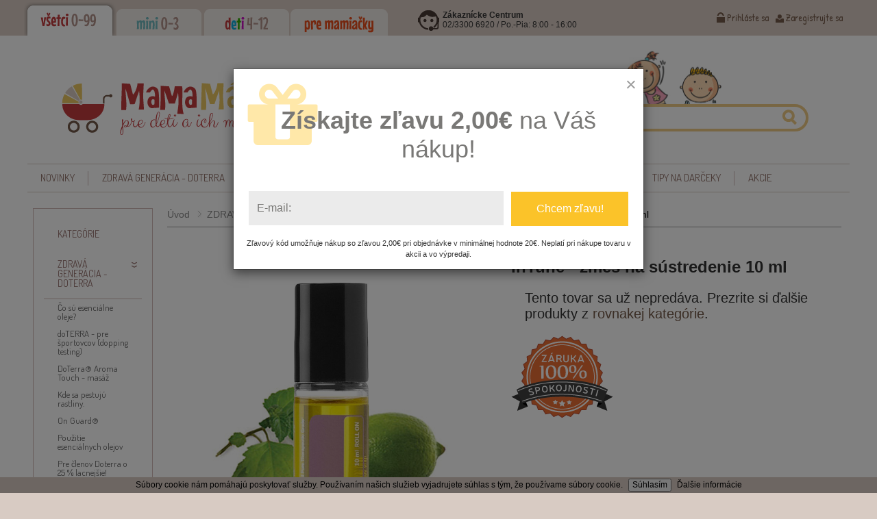

--- FILE ---
content_type: text/html; charset=utf-8
request_url: https://www.mamamania.sk/intune-zmes-na-sustredenie-10-ml-6422.html
body_size: 65679
content:
<!DOCTYPE html>
<html xmlns="http://www.w3.org/1999/xhtml" xmlns:og="http://opengraphprotocol.org/schema/" xmlns:fb="http://www.facebook.com/2008/fbml">
<head>
  <meta name="viewport" content="width=device-width, initial-scale=1,  user-scalable=no" />
	<base href="//www.mamamania.sk/" /><link rel="image_src" href="//www.mamamania.sk/pimg/6422.jpg" /><title>InTune - zmes na sústredenie 10 ml -  ZDRAVÁ GENERÁCIA - doTerra - MamaMania.sk</title><link rel="canonical" href="https://www.mamamania.sk/intune-zmes-na-sustredenie-10-ml-6422.html" /><meta name="description" content="" />	<link
		href='https://fonts.googleapis.com/css?family=Playfair+Display:400,400italic,700,700italic,900,900italic|Dosis:400,800,700,600,500,300,200|Ubuntu:400,700italic,700,500italic,500,400italic,300,300italic|Patrick+Hand|Mouse+Memoirs&subset=latin-ext'
		rel='stylesheet' type='text/css'/>
  <link href='https://fonts.googleapis.com/css?family=Clicker+Script&subset=latin,latin-ext' rel='stylesheet' type='text/css'>
	<link rel="stylesheet" href="css/lightbox.css" type="text/css"
			media="screen"/>
	<style>#addtocart, #buy, .cart {display: none !important}</style>
	<link rel="stylesheet" type="text/css" href="/css/fontawesome/css/font-awesome.min.css"/>
	<link rel="stylesheet" type="text/css" href="/css/bootstrap.min.css"/>
	<link rel="stylesheet" type="text/css" href="/css/bootstrap.mamamania.css"/>
	
	<link rel="stylesheet" type="text/css" href="mama_style3.css?d=17"/>
  <link rel="stylesheet" type="text/css" href="responsive.css?v=2">	<link rel="SHORTCUT ICON" href="favicon.ico"/>
	<script type="text/javascript"
			  src="//ajax.googleapis.com/ajax/libs/jquery/1.9.1/jquery.min.js"></script>
        
          <!-- autocomplete    --> 
 
    <link rel="stylesheet" type="text/css" href="/js/jquery-ui.css">
 
<link rel="stylesheet" type="text/css" href="/js/autocomplete.css">
  <script type="text/javascript" src="/js/jquery-ui.min.js" type="text/javascript"></script>
   <script type="text/javascript" src="/js/autocomplete.js"></script>
   <!-- autocomplete    --> 
   
	<script type="text/javascript" src="/js/bootstrap.min.js"></script>
         
        
    <script type="text/javascript">
        $("#btnPrint").on("click", function () {
            var divContents = $("#print_order").html();
            var printWindow = window.open('', '', 'height=400,width=800');
            printWindow.document.write('<html><head><title>DIV Contents</title>');
            printWindow.document.write('</head><body >');
            printWindow.document.write(divContents);
            printWindow.document.write('</body></html>');
            printWindow.document.close();
            printWindow.print();
        });
        
        
        jQuery(document).ready(function() {
    jQuery('.toggle-nav').click(function(e) {
        jQuery(this).toggleClass('active');
        jQuery('.menu ul').toggleClass('active');
 
        e.preventDefault();
    });
});
        
    </script>
	<script type="text/javascript">
		<!--
		-
			function decision(message, url) {
				if (confirm(message)) location.href = url;
			}
		// --->
		function nav() {
			var w = document.myform.mylist.selectedIndex;
			var url_add = document.myform.mylist.options[w].value;
			window.location.href = url_add;
		}
    function nav2()
   {
   var w = document.myform2.mylist.selectedIndex;
   var url_add = document.myform2.mylist.options[w].value;
   window.location.href = url_add;
   }  
     function nav4()
   {
   var w = document.myform4.sex.selectedIndex;
   var url_add = document.myform4.sex.options[w].value;
   window.location.href = url_add;
   }
   
     function nav4b()
   {
   var w = document.myform4b.manufacturer.selectedIndex;
   var url_add = document.myform4b.manufacturer.options[w].value;
   window.location.href = url_add;
   }
	</script>
  

  
  
								<script src="js/lightbox.min.js"></script>
			<link href="css/lightbox.css" rel="stylesheet"/>
				    
  <script>
  (function(i,s,o,g,r,a,m){i['GoogleAnalyticsObject']=r;i[r]=i[r]||function(){
  (i[r].q=i[r].q||[]).push(arguments)},i[r].l=1*new Date();a=s.createElement(o),
  m=s.getElementsByTagName(o)[0];a.async=1;a.src=g;m.parentNode.insertBefore(a,m)
  })(window,document,'script','//www.google-analytics.com/analytics.js','ga');

  ga('create', 'UA-919464-31', 'auto');
  ga('send', 'pageview');

  

</script>
<!-- Global site tag (gtag.js) - Google Ads: 820647499 --> <script async src="https://www.googletagmanager.com/gtag/js?id=AW-820647499"></script> <script> window.dataLayer = window.dataLayer || []; function gtag(){dataLayer.push(arguments);} gtag('js', new Date()); gtag('config', 'AW-820647499'); </script>
   	<script type="text/javascript" src="js/menu_jquery.js"></script>
	<link type='text/css' href='includes/modal/css/basic.css' rel='stylesheet'
			media='screen'/>
 
</head>
<body
	style="width: 100%; height: 100%; margin: 0px; font-family: Arial; text-decoration: none; background-color: #d8cbc3;">
  <div id="fb-root"></div>
<script>(function(d, s, id) {
  var js, fjs = d.getElementsByTagName(s)[0];
  if (d.getElementById(id)) return;
  js = d.createElement(s); js.id = id;
  js.src = "//connect.facebook.net/en_US/sdk.js#xfbml=1&appId=262579940427599&version=v2.0";
  fjs.parentNode.insertBefore(js, fjs);
}(document, 'script', 'facebook-jssdk'));</script>

<!--Header-->
<div class="header"></div>
<div class="header_box">
	<div class="header_menu1">
		<span class="menu1">
        
        <a rel="nofollow" href="//www.mamamania.sk/news/&sort=av&setshow=all" id="all099"><img src="pics/vsetci_button_normal.png" alt="all" height="49"
												width="134"></a>
           
    
         
    <a rel="nofollow" href="//www.mamamania.sk/news/&sort=av&setshow=mini" id="mini"><img src="pics/mini_button.png" alt="mini" height="49"
												width="134"></a>
          
    
          
    <a rel="nofollow" href="//www.mamamania.sk/news/&sort=av&setshow=kids" id="deti"><img src="pics/deti.png" alt="mini" height="49"
												width="134"></a>
                             
                        
		    
    	<a rel="nofollow" href="//www.mamamania.sk/news/&sort=av&setshow=moms" id="mamiacky"><img src="pics/mamiacky.png" alt="mini"
													 height="49" width="152"></a>
     	
			
		
	
    </span>
    
	</div>
  	<div class="customsupport" style="float:left; padding:15px 0 0 0; font-size:12px; width:250px; "><img style="float:left; width:31px; margin-right:5px" src="images/2014/support.png"><b>Zákaznícke Centrum</b><br />
02/3300 6920 / Po.-Pia: 8:00 - 16:00</div>
    <a class="toggle-nav" style="font-family:Arial" href="#">&#8801;</a>
   
	<div class="header_menu2">
  
		<span class="login_link"><li class="login"><a href="//www.mamamania.sk/login/" title="Prihlásenie">Prihláste sa</a></li><li class="signup"><a href="//www.mamamania.sk/login/" title="Registrácia">Zaregistrujte sa</a></li></span><li class="cart"><a href="//www.mamamania.sk/cart/" title="Košík">Košík</a></li>	
	</div>
   <nav class="menu">
    <ul class="active">
    <li class="dropdown" ><a  style="text-transform:uppercase" title="ZDRAVÁ GENERÁCIA - doTerra" href="//www.mamamania.sk/esencialny-zivot/"><span>ZDRAVÁ GENERÁCIA - doTerra</span></a><ul class="sub_menu esencialny-zivot"  style="width:460px" ><li    style="float:left; width:190px; font-size:12px; " ><a  href="//www.mamamania.sk/esencialny-zivot/co-su-esencialne-oleje-271/" title="Čo sú esenciálne oleje?"><span>Čo sú esenciálne oleje?</span></a></li><li    style="float:left; width:190px; font-size:12px; " ><a  href="//www.mamamania.sk/esencialny-zivot/doterra-pre-sportovcov-dopping-testing-285/" title="doTERRA - pre športovcov (dopping testing)"><span>doTERRA - pre športovcov (dopping testing)</span></a></li><li    style="float:left; width:190px; font-size:12px; " ><a  href="//www.mamamania.sk/esencialny-zivot/doterrar-aroma-touch-masaz-274/" title="DoTerra® Aroma Touch - masáž"><span>DoTerra® Aroma Touch - masáž</span></a></li><li    style="float:left; width:190px; font-size:12px; " ><a  href="//www.mamamania.sk/esencialny-zivot/kde-sa-pestuju-rastliny-278/" title="Kde sa pestujú rastliny."><span>Kde sa pestujú rastliny.</span></a></li><li    style="float:left; width:190px; font-size:12px; " ><a  href="//www.mamamania.sk/esencialny-zivot/on-guardr-283/" title="On Guard®"><span>On Guard®</span></a></li><li    style="float:left; width:190px; font-size:12px; " ><a  href="//www.mamamania.sk/esencialny-zivot/pouzitie-esencialnych-olejov-272/" title="Použitie esenciálnych olejov"><span>Použitie esenciálnych olejov</span></a></li><li    style="float:left; width:190px; font-size:12px; " ><a  href="//www.mamamania.sk/esencialny-zivot/pre-clenov-doterra-o-25-lacnejsie-281/" title="Pre členov Doterra o 25 % lacnejšie!"><span>Pre členov Doterra o 25 % lacnejšie!</span></a></li><li    style="float:left; width:190px; font-size:12px; " ><a  href="//www.mamamania.sk/esencialny-zivot/protokol-kvality-cptg-testing--276/" title="Protokol kvality CPTG Testing "><span>Protokol kvality CPTG Testing </span></a></li><li    style="float:left; width:190px; font-size:12px; " ><a  href="//www.mamamania.sk/esencialny-zivot/esencialne-oleje-270/" title="Samostatné esenciálne oleje"><span>Samostatné esenciálne oleje</span></a></li><li    style="float:left; width:190px; font-size:12px; " ><a  href="//www.mamamania.sk/esencialny-zivot/sposob-ziskavania-a-cistota--275/" title="Spôsob získavania a čistota "><span>Spôsob získavania a čistota </span></a></li><li    style="float:left; width:190px; font-size:12px; " ><a  href="//www.mamamania.sk/esencialny-zivot/viac-o-doterra-282/" title="Viac o doTERRA!"><span>Viac o doTERRA!</span></a></li><li    style="float:left; width:190px; font-size:12px; " ><a  href="//www.mamamania.sk/esencialny-zivot/vitaminy-a-vyzivove-doplnky-292/" title="Vitamíny a výživové doplnky"><span>Vitamíny a výživové doplnky</span></a></li><li    style="float:left; width:190px; font-size:12px; " ><a  href="//www.mamamania.sk/esencialny-zivot/zmesi-esencialnych-olejov-279/" title="Zmesi esenciálnych olejov"><span>Zmesi esenciálnych olejov</span></a></li></ul></li><li class="dropdown" ><a  style="text-transform:uppercase" title="CBD - Oleje" href="//www.mamamania.sk/cbd-oleje/"><span>CBD - Oleje</span></a><ul class="sub_menu cbd-oleje"  style="width:230px" ><li    style="float:left; width:190px; font-size:12px; " ><a  href="//www.mamamania.sk/cbd-oleje/cbd-kozmetika-300/" title="CBD - Kozmetika"><span>CBD - Kozmetika</span></a></li><li    style="float:left; width:190px; font-size:12px; " ><a  href="//www.mamamania.sk/cbd-oleje/cbd-oleje-297/" title="CBD - Oleje"><span>CBD - Oleje</span></a></li><li    style="float:left; width:190px; font-size:12px; " ><a  href="//www.mamamania.sk/cbd-oleje/cbd-pre-zvieratka-301/" title="CBD - Pre Zvieratká"><span>CBD - Pre Zvieratká</span></a></li><li    style="float:left; width:190px; font-size:12px; " ><a  href="//www.mamamania.sk/cbd-oleje/cbd-riesenia-299/" title="CBD - Riešenia"><span>CBD - Riešenia</span></a></li></ul></li><li class="dropdown" ><a  style="text-transform:uppercase" title="i9 INFORMOVANÁ FĽAŠA" href="//www.mamamania.sk/detska-izba/"><span>i9 INFORMOVANÁ FĽAŠA</span></a><ul class="sub_menu detska-izba"  style="width:230px" ><li    style="float:left; width:190px; font-size:12px; " ><a  href="//www.mamamania.sk/detska-izba/bio-produkty-256/" title="3D Energetické harmonizéry elektrosmogu Poznik"><span>3D Energetické harmonizéry elektrosmogu Poznik</span></a></li><li    style="float:left; width:190px; font-size:12px; " ><a  href="//www.mamamania.sk/detska-izba/cistiace-prostriedky--295/" title="i9 Informovaná fľaša"><span>i9 Informovaná fľaša</span></a></li><li    style="float:left; width:190px; font-size:12px; " ><a  href="//www.mamamania.sk/detska-izba/i9-informovana-flasa-dalsie-informacie-296/" title="i9 Informovaná Fľaša - ďalšie informácie"><span>i9 Informovaná Fľaša - ďalšie informácie</span></a></li></ul></li><li class="dropdown" ><a  style="text-transform:uppercase" title="Hračky" href="//www.mamamania.sk/hracky/"><span>Hračky</span></a><ul class="sub_menu hracky"  style="width:230px" ><li    style="float:left; width:190px; font-size:12px; " ><a  href="//www.mamamania.sk/hracky/oball-43/" title="Autá a Odrážadlá"><span>Autá a Odrážadlá</span></a></li><li    style="float:left; width:190px; font-size:12px; " ><a  href="//www.mamamania.sk/hracky/hracka-do-vody-478/" title="Hračky do vody"><span>Hračky do vody</span></a></li><li    style="float:left; width:190px; font-size:12px; " ><a  href="//www.mamamania.sk/hracky/do-zuthrady/" title="Hračky do záhrady"><span>Hračky do záhrady</span></a></li><li    style="float:left; width:190px; font-size:12px; " ><a  href="//www.mamamania.sk/hracky/pre-najmensich-665/" title="Hračky pre najmenších"><span>Hračky pre najmenších</span></a></li><li    style="float:left; width:190px; font-size:12px; " ><a  href="//www.mamamania.sk/hracky/hracky-z-dreva-856/" title="Hračky z DREVA"><span>Hračky z DREVA</span></a></li><li    style="float:left; width:190px; font-size:12px; " ><a  href="//www.mamamania.sk/hracky/kreativne/" title="Kreatívne"><span>Kreatívne</span></a></li><li    style="float:left; width:190px; font-size:12px; " ><a  href="//www.mamamania.sk/hracky/zvierata/" title="Pre Chlapcov"><span>Pre Chlapcov</span></a></li><li    style="float:left; width:190px; font-size:12px; " ><a  href="//www.mamamania.sk/hracky/lego-a-duplo/" title="Pre Dievčatká"><span>Pre Dievčatká</span></a></li><li    style="float:left; width:190px; font-size:12px; " ><a  href="//www.mamamania.sk/hracky/projektory-do-izby/" title="Projektory do izby"><span>Projektory do izby</span></a></li><li    style="float:left; width:190px; font-size:12px; " ><a  href="//www.mamamania.sk/hracky/stavebnice/" title="Stavebnice "><span>Stavebnice </span></a></li></ul></li><li class="dropdown" ><a  style="text-transform:uppercase" title="Kŕmenie, hygiena a zdravie" href="//www.mamamania.sk/krmenie-a-hygiena/"><span>Kŕmenie, hygiena a zdravie</span></a><ul class="sub_menu krmenie-a-hygiena"  style="width:230px" ><li    style="float:left; width:190px; font-size:12px; " ><a  href="//www.mamamania.sk/krmenie-a-hygiena/bezpedonostnue-prvky/" title="Bezpečnostné prvky"><span>Bezpečnostné prvky</span></a></li><li    style="float:left; width:190px; font-size:12px; " ><a  href="//www.mamamania.sk/krmenie-a-hygiena/chranice-zamky-7/" title="Chrániče, zámky"><span>Chrániče, zámky</span></a></li><li    style="float:left; width:190px; font-size:12px; " ><a  href="//www.mamamania.sk/krmenie-a-hygiena/cumliky-mam-832/" title="Cumlíky, hryzátka a doplnky"><span>Cumlíky, hryzátka a doplnky</span></a></li><li    style="float:left; width:190px; font-size:12px; " ><a  href="//www.mamamania.sk/krmenie-a-hygiena/sebamed-detska-kozmetika-125/" title="Detská kozmetika"><span>Detská kozmetika</span></a></li><li    style="float:left; width:190px; font-size:12px; " ><a  href="//www.mamamania.sk/krmenie-a-hygiena/hryzatka-a-jedalenske-sety-421/" title="Jedálenské potreby a sety"><span>Jedálenské potreby a sety</span></a></li><li    style="float:left; width:190px; font-size:12px; " ><a  href="//www.mamamania.sk/krmenie-a-hygiena/kojenecke-flase-mam-494/" title="Kojenecké fľaše a poháre"><span>Kojenecké fľaše a poháre</span></a></li><li    style="float:left; width:190px; font-size:12px; " ><a  href="//www.mamamania.sk/krmenie-a-hygiena/nocniky-904/" title="Nočníky"><span>Nočníky</span></a></li><li    style="float:left; width:190px; font-size:12px; " ><a  href="//www.mamamania.sk/krmenie-a-hygiena/odsutvadoky-nosa/" title="Odsávačky nosa"><span>Odsávačky nosa</span></a></li><li    style="float:left; width:190px; font-size:12px; " ><a  href="//www.mamamania.sk/krmenie-a-hygiena/textilne-plienky-39/" title="Plienky a plienkové osušky"><span>Plienky a plienkové osušky</span></a></li><li    style="float:left; width:190px; font-size:12px; " ><a  href="//www.mamamania.sk/krmenie-a-hygiena/bezpecnost-na-cestach-679/" title="Pohodlie na cestách"><span>Pohodlie na cestách</span></a></li><li    style="float:left; width:190px; font-size:12px; " ><a  href="//www.mamamania.sk/krmenie-a-hygiena/teplomery-61/" title="Teplomery"><span>Teplomery</span></a></li><li    style="float:left; width:190px; font-size:12px; " ><a  href="//www.mamamania.sk/krmenie-a-hygiena/zdrava-flasa-434/" title="Zdravá fľaša "><span>Zdravá fľaša </span></a></li></ul></li>      <li><a href="gift/"><span>Tipy na darčeky</span></a></li>
            <li ><a href="discount/" style=" background:none;"><span>Akcie</span></a></li>
            <li>&nbsp;</li>
            <span class="1"><li class="login"><a href="//www.mamamania.sk/login/" title="Prihlásenie">Prihláste sa</a></li><li class="signup"><a href="//www.mamamania.sk/login/" title="Registrácia">Zaregistrujte sa</a></li></span>    </ul>
    </nav>
</div>
  </div>
<div style="width:100%; background:#fff;">
<!--Content Body-->
<div class="content_body">
	<div class="content_box">
		<a class="main_logo" style="background-image: url(pics/logo_mini.png);" title="MamaMania.sk - Detské nákupné centrum - pre deti a ich rodinku." href="//www.mamamania.sk/"></a>

      
     <a rel="nofollow" href="https://www.mamamania.sk/home/potovn-a-baln/"><div class="free_delivery6" ></div></a>   
             
      
		<div class="children"></div>
		<!--		<div class="search_ico"></div>-->
		<div class="search_box">
			<form method="post" action="//www.mamamania.sk/search/"
					id="searchbox">
				<span>
					<input  type="text"  id="topic_title" class="inputs" name="search" placeholder="HĽADAJ" onfocus="this.placeholder = ''" onblur="this.placeholder = 'HĽADAJ'" style="cursor:text;">
					<a class="search_ico"
						href="javascript:document.getElementById('searchbox').submit();"><img
							src="pics/search.png" alt="HĽADAJ"/></a>
             
				</span>
			</form>
		</div>
		<!--Menu-->
		<div class="menu_mini">
			<div class="main_menu_mini" id="menu">
				<ul class="nav">
          	<li><a href="news/"><span>Novinky</span></a></li>
					<li class="dropdown" ><a  style="text-transform:uppercase" title="ZDRAVÁ GENERÁCIA - doTerra" href="//www.mamamania.sk/esencialny-zivot/"><span>ZDRAVÁ GENERÁCIA - doTerra</span></a><ul class="sub_menu esencialny-zivot"  style="width:460px" ><li    style="float:left; width:190px; font-size:12px; " ><a  href="//www.mamamania.sk/esencialny-zivot/co-su-esencialne-oleje-271/" title="Čo sú esenciálne oleje?"><span>Čo sú esenciálne oleje?</span></a></li><li    style="float:left; width:190px; font-size:12px; " ><a  href="//www.mamamania.sk/esencialny-zivot/doterra-pre-sportovcov-dopping-testing-285/" title="doTERRA - pre športovcov (dopping testing)"><span>doTERRA - pre športovcov (dopping testing)</span></a></li><li    style="float:left; width:190px; font-size:12px; " ><a  href="//www.mamamania.sk/esencialny-zivot/doterrar-aroma-touch-masaz-274/" title="DoTerra® Aroma Touch - masáž"><span>DoTerra® Aroma Touch - masáž</span></a></li><li    style="float:left; width:190px; font-size:12px; " ><a  href="//www.mamamania.sk/esencialny-zivot/kde-sa-pestuju-rastliny-278/" title="Kde sa pestujú rastliny."><span>Kde sa pestujú rastliny.</span></a></li><li    style="float:left; width:190px; font-size:12px; " ><a  href="//www.mamamania.sk/esencialny-zivot/on-guardr-283/" title="On Guard®"><span>On Guard®</span></a></li><li    style="float:left; width:190px; font-size:12px; " ><a  href="//www.mamamania.sk/esencialny-zivot/pouzitie-esencialnych-olejov-272/" title="Použitie esenciálnych olejov"><span>Použitie esenciálnych olejov</span></a></li><li    style="float:left; width:190px; font-size:12px; " ><a  href="//www.mamamania.sk/esencialny-zivot/pre-clenov-doterra-o-25-lacnejsie-281/" title="Pre členov Doterra o 25 % lacnejšie!"><span>Pre členov Doterra o 25 % lacnejšie!</span></a></li><li    style="float:left; width:190px; font-size:12px; " ><a  href="//www.mamamania.sk/esencialny-zivot/protokol-kvality-cptg-testing--276/" title="Protokol kvality CPTG Testing "><span>Protokol kvality CPTG Testing </span></a></li><li    style="float:left; width:190px; font-size:12px; " ><a  href="//www.mamamania.sk/esencialny-zivot/esencialne-oleje-270/" title="Samostatné esenciálne oleje"><span>Samostatné esenciálne oleje</span></a></li><li    style="float:left; width:190px; font-size:12px; " ><a  href="//www.mamamania.sk/esencialny-zivot/sposob-ziskavania-a-cistota--275/" title="Spôsob získavania a čistota "><span>Spôsob získavania a čistota </span></a></li><li    style="float:left; width:190px; font-size:12px; " ><a  href="//www.mamamania.sk/esencialny-zivot/viac-o-doterra-282/" title="Viac o doTERRA!"><span>Viac o doTERRA!</span></a></li><li    style="float:left; width:190px; font-size:12px; " ><a  href="//www.mamamania.sk/esencialny-zivot/vitaminy-a-vyzivove-doplnky-292/" title="Vitamíny a výživové doplnky"><span>Vitamíny a výživové doplnky</span></a></li><li    style="float:left; width:190px; font-size:12px; " ><a  href="//www.mamamania.sk/esencialny-zivot/zmesi-esencialnych-olejov-279/" title="Zmesi esenciálnych olejov"><span>Zmesi esenciálnych olejov</span></a></li></ul></li><li class="dropdown" ><a  style="text-transform:uppercase" title="CBD - Oleje" href="//www.mamamania.sk/cbd-oleje/"><span>CBD - Oleje</span></a><ul class="sub_menu cbd-oleje"  style="width:230px" ><li    style="float:left; width:190px; font-size:12px; " ><a  href="//www.mamamania.sk/cbd-oleje/cbd-kozmetika-300/" title="CBD - Kozmetika"><span>CBD - Kozmetika</span></a></li><li    style="float:left; width:190px; font-size:12px; " ><a  href="//www.mamamania.sk/cbd-oleje/cbd-oleje-297/" title="CBD - Oleje"><span>CBD - Oleje</span></a></li><li    style="float:left; width:190px; font-size:12px; " ><a  href="//www.mamamania.sk/cbd-oleje/cbd-pre-zvieratka-301/" title="CBD - Pre Zvieratká"><span>CBD - Pre Zvieratká</span></a></li><li    style="float:left; width:190px; font-size:12px; " ><a  href="//www.mamamania.sk/cbd-oleje/cbd-riesenia-299/" title="CBD - Riešenia"><span>CBD - Riešenia</span></a></li></ul></li><li class="dropdown" ><a  style="text-transform:uppercase" title="i9 INFORMOVANÁ FĽAŠA" href="//www.mamamania.sk/detska-izba/"><span>i9 INFORMOVANÁ FĽAŠA</span></a><ul class="sub_menu detska-izba"  style="width:230px" ><li    style="float:left; width:190px; font-size:12px; " ><a  href="//www.mamamania.sk/detska-izba/bio-produkty-256/" title="3D Energetické harmonizéry elektrosmogu Poznik"><span>3D Energetické harmonizéry elektrosmogu Poznik</span></a></li><li    style="float:left; width:190px; font-size:12px; " ><a  href="//www.mamamania.sk/detska-izba/cistiace-prostriedky--295/" title="i9 Informovaná fľaša"><span>i9 Informovaná fľaša</span></a></li><li    style="float:left; width:190px; font-size:12px; " ><a  href="//www.mamamania.sk/detska-izba/i9-informovana-flasa-dalsie-informacie-296/" title="i9 Informovaná Fľaša - ďalšie informácie"><span>i9 Informovaná Fľaša - ďalšie informácie</span></a></li></ul></li><li class="dropdown" ><a  style="text-transform:uppercase" title="Hračky" href="//www.mamamania.sk/hracky/"><span>Hračky</span></a><ul class="sub_menu hracky"  style="width:230px" ><li    style="float:left; width:190px; font-size:12px; " ><a  href="//www.mamamania.sk/hracky/oball-43/" title="Autá a Odrážadlá"><span>Autá a Odrážadlá</span></a></li><li    style="float:left; width:190px; font-size:12px; " ><a  href="//www.mamamania.sk/hracky/hracka-do-vody-478/" title="Hračky do vody"><span>Hračky do vody</span></a></li><li    style="float:left; width:190px; font-size:12px; " ><a  href="//www.mamamania.sk/hracky/do-zuthrady/" title="Hračky do záhrady"><span>Hračky do záhrady</span></a></li><li    style="float:left; width:190px; font-size:12px; " ><a  href="//www.mamamania.sk/hracky/pre-najmensich-665/" title="Hračky pre najmenších"><span>Hračky pre najmenších</span></a></li><li    style="float:left; width:190px; font-size:12px; " ><a  href="//www.mamamania.sk/hracky/hracky-z-dreva-856/" title="Hračky z DREVA"><span>Hračky z DREVA</span></a></li><li    style="float:left; width:190px; font-size:12px; " ><a  href="//www.mamamania.sk/hracky/kreativne/" title="Kreatívne"><span>Kreatívne</span></a></li><li    style="float:left; width:190px; font-size:12px; " ><a  href="//www.mamamania.sk/hracky/zvierata/" title="Pre Chlapcov"><span>Pre Chlapcov</span></a></li><li    style="float:left; width:190px; font-size:12px; " ><a  href="//www.mamamania.sk/hracky/lego-a-duplo/" title="Pre Dievčatká"><span>Pre Dievčatká</span></a></li><li    style="float:left; width:190px; font-size:12px; " ><a  href="//www.mamamania.sk/hracky/projektory-do-izby/" title="Projektory do izby"><span>Projektory do izby</span></a></li><li    style="float:left; width:190px; font-size:12px; " ><a  href="//www.mamamania.sk/hracky/stavebnice/" title="Stavebnice "><span>Stavebnice </span></a></li></ul></li><li class="dropdown" ><a  style="text-transform:uppercase" title="Kŕmenie, hygiena a zdravie" href="//www.mamamania.sk/krmenie-a-hygiena/"><span>Kŕmenie, hygiena a zdravie</span></a><ul class="sub_menu krmenie-a-hygiena"  style="width:230px" ><li    style="float:left; width:190px; font-size:12px; " ><a  href="//www.mamamania.sk/krmenie-a-hygiena/bezpedonostnue-prvky/" title="Bezpečnostné prvky"><span>Bezpečnostné prvky</span></a></li><li    style="float:left; width:190px; font-size:12px; " ><a  href="//www.mamamania.sk/krmenie-a-hygiena/chranice-zamky-7/" title="Chrániče, zámky"><span>Chrániče, zámky</span></a></li><li    style="float:left; width:190px; font-size:12px; " ><a  href="//www.mamamania.sk/krmenie-a-hygiena/cumliky-mam-832/" title="Cumlíky, hryzátka a doplnky"><span>Cumlíky, hryzátka a doplnky</span></a></li><li    style="float:left; width:190px; font-size:12px; " ><a  href="//www.mamamania.sk/krmenie-a-hygiena/sebamed-detska-kozmetika-125/" title="Detská kozmetika"><span>Detská kozmetika</span></a></li><li    style="float:left; width:190px; font-size:12px; " ><a  href="//www.mamamania.sk/krmenie-a-hygiena/hryzatka-a-jedalenske-sety-421/" title="Jedálenské potreby a sety"><span>Jedálenské potreby a sety</span></a></li><li    style="float:left; width:190px; font-size:12px; " ><a  href="//www.mamamania.sk/krmenie-a-hygiena/kojenecke-flase-mam-494/" title="Kojenecké fľaše a poháre"><span>Kojenecké fľaše a poháre</span></a></li><li    style="float:left; width:190px; font-size:12px; " ><a  href="//www.mamamania.sk/krmenie-a-hygiena/nocniky-904/" title="Nočníky"><span>Nočníky</span></a></li><li    style="float:left; width:190px; font-size:12px; " ><a  href="//www.mamamania.sk/krmenie-a-hygiena/odsutvadoky-nosa/" title="Odsávačky nosa"><span>Odsávačky nosa</span></a></li><li    style="float:left; width:190px; font-size:12px; " ><a  href="//www.mamamania.sk/krmenie-a-hygiena/textilne-plienky-39/" title="Plienky a plienkové osušky"><span>Plienky a plienkové osušky</span></a></li><li    style="float:left; width:190px; font-size:12px; " ><a  href="//www.mamamania.sk/krmenie-a-hygiena/bezpecnost-na-cestach-679/" title="Pohodlie na cestách"><span>Pohodlie na cestách</span></a></li><li    style="float:left; width:190px; font-size:12px; " ><a  href="//www.mamamania.sk/krmenie-a-hygiena/teplomery-61/" title="Teplomery"><span>Teplomery</span></a></li><li    style="float:left; width:190px; font-size:12px; " ><a  href="//www.mamamania.sk/krmenie-a-hygiena/zdrava-flasa-434/" title="Zdravá fľaša "><span>Zdravá fľaša </span></a></li></ul></li>
            <li><a href="gift/"><span>Tipy na darčeky</span></a></li>
            <li ><a href="discount/" style=" background:none;"><span>Akcie</span></a></li>
				</ul>
			</div>
		</div>
	</div>
	<!--Advert Slider-->
 
	<div >
  
		<!-- lavy stlpec -->
					<div id="left_column" class="column">
				<div id='cssmenu'>
					<ul>
						<li class="active">
							<a><span id="kategorie">KATEGÓRIE</span></a>
						</li>
						<li class="has-sub"  id="mainmainMENU"><a  title="ZDRAVÁ GENERÁCIA - doTerra" href="//www.mamamania.sk/esencialny-zivot/"><span>ZDRAVÁ GENERÁCIA - doTerra</span></a><ul class="" ><li  ><a  href="//www.mamamania.sk/esencialny-zivot/co-su-esencialne-oleje-271/" title="Čo sú esenciálne oleje?"><span>Čo sú esenciálne oleje?</span></a></li><li  ><a  href="//www.mamamania.sk/esencialny-zivot/doterra-pre-sportovcov-dopping-testing-285/" title="doTERRA - pre športovcov (dopping testing)"><span>doTERRA - pre športovcov (dopping testing)</span></a></li><li  ><a  href="//www.mamamania.sk/esencialny-zivot/doterrar-aroma-touch-masaz-274/" title="DoTerra® Aroma Touch - masáž"><span>DoTerra® Aroma Touch - masáž</span></a></li><li  ><a  href="//www.mamamania.sk/esencialny-zivot/kde-sa-pestuju-rastliny-278/" title="Kde sa pestujú rastliny."><span>Kde sa pestujú rastliny.</span></a></li><li  ><a  href="//www.mamamania.sk/esencialny-zivot/on-guardr-283/" title="On Guard®"><span>On Guard®</span></a></li><li  ><a  href="//www.mamamania.sk/esencialny-zivot/pouzitie-esencialnych-olejov-272/" title="Použitie esenciálnych olejov"><span>Použitie esenciálnych olejov</span></a></li><li  ><a  href="//www.mamamania.sk/esencialny-zivot/pre-clenov-doterra-o-25-lacnejsie-281/" title="Pre členov Doterra o 25 % lacnejšie!"><span>Pre členov Doterra o 25 % lacnejšie!</span></a></li><li  ><a  href="//www.mamamania.sk/esencialny-zivot/protokol-kvality-cptg-testing--276/" title="Protokol kvality CPTG Testing "><span>Protokol kvality CPTG Testing </span></a></li><li  ><a  href="//www.mamamania.sk/esencialny-zivot/esencialne-oleje-270/" title="Samostatné esenciálne oleje"><span>Samostatné esenciálne oleje</span></a></li><li  ><a  href="//www.mamamania.sk/esencialny-zivot/sposob-ziskavania-a-cistota--275/" title="Spôsob získavania a čistota "><span>Spôsob získavania a čistota </span></a></li><li  ><a  href="//www.mamamania.sk/esencialny-zivot/viac-o-doterra-282/" title="Viac o doTERRA!"><span>Viac o doTERRA!</span></a></li><li  ><a  href="//www.mamamania.sk/esencialny-zivot/vitaminy-a-vyzivove-doplnky-292/" title="Vitamíny a výživové doplnky"><span>Vitamíny a výživové doplnky</span></a></li><li  id="mainMENU" ><a  href="//www.mamamania.sk/esencialny-zivot/zmesi-esencialnych-olejov-279/" title="Zmesi esenciálnych olejov"><span>Zmesi esenciálnych olejov</span></a></li></ul></li><li class="has-sub" ><a  title="CBD - Oleje" href="//www.mamamania.sk/cbd-oleje/"><span>CBD - Oleje</span></a><ul class="" ><li  ><a  href="//www.mamamania.sk/cbd-oleje/cbd-kozmetika-300/" title="CBD - Kozmetika"><span>CBD - Kozmetika</span></a></li><li  ><a  href="//www.mamamania.sk/cbd-oleje/cbd-oleje-297/" title="CBD - Oleje"><span>CBD - Oleje</span></a></li><li  ><a  href="//www.mamamania.sk/cbd-oleje/cbd-pre-zvieratka-301/" title="CBD - Pre Zvieratká"><span>CBD - Pre Zvieratká</span></a></li><li  ><a  href="//www.mamamania.sk/cbd-oleje/cbd-riesenia-299/" title="CBD - Riešenia"><span>CBD - Riešenia</span></a></li></ul></li><li class="has-sub" ><a  title="i9 INFORMOVANÁ FĽAŠA" href="//www.mamamania.sk/detska-izba/"><span>i9 INFORMOVANÁ FĽAŠA</span></a><ul class="" ><li  ><a  href="//www.mamamania.sk/detska-izba/bio-produkty-256/" title="3D Energetické harmonizéry elektrosmogu Poznik"><span>3D Energetické harmonizéry elektrosmogu Poznik</span></a></li><li  ><a  href="//www.mamamania.sk/detska-izba/cistiace-prostriedky--295/" title="i9 Informovaná fľaša"><span>i9 Informovaná fľaša</span></a></li><li  ><a  href="//www.mamamania.sk/detska-izba/i9-informovana-flasa-dalsie-informacie-296/" title="i9 Informovaná Fľaša - ďalšie informácie"><span>i9 Informovaná Fľaša - ďalšie informácie</span></a></li></ul></li><li class="has-sub" ><a  title="Hračky" href="//www.mamamania.sk/hracky/"><span>Hračky</span></a><ul class="" ><li  ><a  href="//www.mamamania.sk/hracky/oball-43/" title="Autá a Odrážadlá"><span>Autá a Odrážadlá</span></a></li><li  ><a  href="//www.mamamania.sk/hracky/hracka-do-vody-478/" title="Hračky do vody"><span>Hračky do vody</span></a></li><li  ><a  href="//www.mamamania.sk/hracky/do-zuthrady/" title="Hračky do záhrady"><span>Hračky do záhrady</span></a></li><li  ><a  href="//www.mamamania.sk/hracky/pre-najmensich-665/" title="Hračky pre najmenších"><span>Hračky pre najmenších</span></a></li><li  ><a  href="//www.mamamania.sk/hracky/hracky-z-dreva-856/" title="Hračky z DREVA"><span>Hračky z DREVA</span></a></li><li  ><a  href="//www.mamamania.sk/hracky/kreativne/" title="Kreatívne"><span>Kreatívne</span></a></li><li  ><a  href="//www.mamamania.sk/hracky/zvierata/" title="Pre Chlapcov"><span>Pre Chlapcov</span></a></li><li  ><a  href="//www.mamamania.sk/hracky/lego-a-duplo/" title="Pre Dievčatká"><span>Pre Dievčatká</span></a></li><li  ><a  href="//www.mamamania.sk/hracky/projektory-do-izby/" title="Projektory do izby"><span>Projektory do izby</span></a></li><li  ><a  href="//www.mamamania.sk/hracky/stavebnice/" title="Stavebnice "><span>Stavebnice </span></a></li></ul></li><li class="has-sub" ><a  title="Kŕmenie, hygiena a zdravie" href="//www.mamamania.sk/krmenie-a-hygiena/"><span>Kŕmenie, hygiena a zdravie</span></a><ul class="" ><li  ><a  href="//www.mamamania.sk/krmenie-a-hygiena/bezpedonostnue-prvky/" title="Bezpečnostné prvky"><span>Bezpečnostné prvky</span></a></li><li  ><a  href="//www.mamamania.sk/krmenie-a-hygiena/chranice-zamky-7/" title="Chrániče, zámky"><span>Chrániče, zámky</span></a></li><li  ><a  href="//www.mamamania.sk/krmenie-a-hygiena/cumliky-mam-832/" title="Cumlíky, hryzátka a doplnky"><span>Cumlíky, hryzátka a doplnky</span></a></li><li  ><a  href="//www.mamamania.sk/krmenie-a-hygiena/sebamed-detska-kozmetika-125/" title="Detská kozmetika"><span>Detská kozmetika</span></a></li><li  ><a  href="//www.mamamania.sk/krmenie-a-hygiena/hryzatka-a-jedalenske-sety-421/" title="Jedálenské potreby a sety"><span>Jedálenské potreby a sety</span></a></li><li  ><a  href="//www.mamamania.sk/krmenie-a-hygiena/kojenecke-flase-mam-494/" title="Kojenecké fľaše a poháre"><span>Kojenecké fľaše a poháre</span></a></li><li  ><a  href="//www.mamamania.sk/krmenie-a-hygiena/nocniky-904/" title="Nočníky"><span>Nočníky</span></a></li><li  ><a  href="//www.mamamania.sk/krmenie-a-hygiena/odsutvadoky-nosa/" title="Odsávačky nosa"><span>Odsávačky nosa</span></a></li><li  ><a  href="//www.mamamania.sk/krmenie-a-hygiena/textilne-plienky-39/" title="Plienky a plienkové osušky"><span>Plienky a plienkové osušky</span></a></li><li  ><a  href="//www.mamamania.sk/krmenie-a-hygiena/bezpecnost-na-cestach-679/" title="Pohodlie na cestách"><span>Pohodlie na cestách</span></a></li><li  ><a  href="//www.mamamania.sk/krmenie-a-hygiena/teplomery-61/" title="Teplomery"><span>Teplomery</span></a></li><li  ><a  href="//www.mamamania.sk/krmenie-a-hygiena/zdrava-flasa-434/" title="Zdravá fľaša "><span>Zdravá fľaša </span></a></li></ul></li>            <li><a href="gift/"><span>Tipy na darčeky</span></a></li>
						<li><a href="news/&sort=av"><span>Novinky</span></a></li>
						<li><a href="discount/"><span>Akcie</span></a></li>
            <li><a href="recommend/"><span>Odporúčame</span></a></li>
					</ul>
				</div>


				<div style="margin-top:35px; padding-bottom:20px;">
					<div class="categories_block_left">
						<ul>
							<li><strong>Informácie</strong>
								<ul class="under">
									<li style="text-transform:none;"><a href="//www.mamamania.sk/home/nasa-filozofia/">Naša filozofia</a></li><li style="text-transform:none;"><a href="//www.mamamania.sk/home/potovn-a-baln/">Poštovné a balné</a></li><li style="text-transform:none;"><a href="//www.mamamania.sk/home/zsady-gdpr/">Zásady GDPR</a></li><li style="text-transform:none;"><a href="//www.mamamania.sk/home/asto-kladen-otzky/">Často kladené otázky</a></li><li style="text-transform:none;"><a href="//www.mamamania.sk/home/o-je-to-sbor-cookie/">Čo je to súbor cookie?</a></li>  <li style="text-transform:none;">
    </li><li style="text-transform:none;"><a href="//www.mamamania.sk/contact/">Kontakt</a></li>								</ul>
							</li>
						</ul>
					</div>
				</div>

			</div>
						                    <div class="extra-indent rcol">




<div class="breadcrumb"><ul><li><a href="//www.mamamania.sk/" title="Úvod">Úvod</a></li>  <li><a href="//www.mamamania.sk/esencialny-zivot/" title="ZDRAVÁ GENERÁCIA - doTerra">ZDRAVÁ GENERÁCIA - doTerra</a></li>  <li><a href="//www.mamamania.sk/esencialny-zivot/zmesi-esencialnych-olejov-279/" title="ZDRAVÁ GENERÁCIA - doTerra - Zmesi esenciálnych olejov">Zmesi esenciálnych olejov</a></li>  <li class="navigation_end"><span class="navigation_end">InTune - zmes na sústredenie 10 ml</span></li></ul><div class="clear"></div></div>

<script language="javascript">
	function newImage(arg) {
		if (document.images) {
			rslt = new Image();
			rslt.src = arg;
			return rslt;
		}
	}
	var i = 0;
	function resize() {
		if (navigator.appName == 'Netscape') i = 20;
		if (document.images[0]) window.resizeTo(document.images[1].width + 105, document.images[1].height + 45 + i);
		self.focus();
	}
	function ImageLoadFailed(obj) {
		obj.style.display = "none";
	}
	var preloadFlag = false;
	resize();
	
  $(document).ready(function() {
    var max_fields      = 10; //maximum input boxes allowed
    var wrapper         = $(".input_fields_wrap"); //Fields wrapper
    var add_button      = $(".add_field_button"); //Add button ID
    var wrapper2         = $(".input_fields_wrap2"); //Fields wrapper
    var add_button2      = $(".add_field_button2"); //Add button ID
    
    var x = 1; //initlal text box count
    $(add_button).click(function(e){ //on add input button click
        e.preventDefault();
        if(x < max_fields){ //max input box allowed
            x++; //text box increment
            $(wrapper).append('<div><input type="text" name="mytext[]"/><a href="#" class="remove_field">x</a></div>'); //add input box
        }
    });
    
    $(wrapper).on("click",".remove_field", function(e){ //user click on remove text
        e.preventDefault(); $(this).parent('div').remove(); x--;
    })
    
    var xX = 1; //initlal text box count
    $(add_button2).click(function(e){ //on add input button click
        e.preventDefault();
        if(x < max_fields){ //max input box allowed
            x++; //text box increment
            $(wrapper2).append('<div><input type="text" name="mytext2[]"/><a href="#" class="remove_field2">x</a></div>'); //add input box
        }
    });
    
    $(wrapper2).on("click",".remove_field2", function(e){ //user click on remove text
        e.preventDefault(); $(this).parent('div').remove(); x--;
    })
    
    
});
  
</script>



<div id="product-detail" >



  
        <div itemscope itemtype="http://schema.org/Product">
	<div id="controls">
  
		<form action="//www.mamamania.sk/cart/" method="post"
				name="addtocart" id="addtocart_4ca9c962241f7" class="addtocart_form"
				onsubmit="handleAddToCart( this.id );return false;">
			<input type="hidden" name="p" value="6422"/>

			<h1 style="font-size:24px"><span itemprop="name">InTune - zmes na sústredenie 10 ml</span></h1>
      
      
      
						       
        <div style="font-size:20px;"><p>Tento tovar sa už nepredáva. Prezrite si ďalšie produkty z <a rel="nofollow" href="//www.mamamania.sk/esencialny-zivot/zmesi-esencialnych-olejov-279/">rovnakej kategórie</a>.</p></div>
        <img style="margin-right:20px" alt="Záruka" src="/images/2014/pecate/pecat_100_spokojnost.png">    
    
	</div>
  
  <script>
   $('#cumlikerror').html('');
  $('#cumliksubmit').click(function() {
   //porovnanie emailov, inak vypisat error
      var emailsend=$('#email1x').val();
      var emailcheck=$('#email2x').val();
      var prod_id='6422';
      $('#cumlikerror').html('');
      if (emailsend && emailsend==emailcheck)  {

 // send it to the server out-of-band with XHR
     $.post( "includes/jquery/sendcumlik.php", { emailsend: emailsend, prod_id: prod_id }).done(function( data ) {
       
         var message='';
         if (data=='OK') {
         message='<span style="color:green">Úspešne odoslané! Najneskôr do 2 pracovných dní Vás budeme kontaktovať s podrobnosťami.</span>';
         $('#cumliksubmit').hide(); $('.button_large').hide(); $('#email1x').hide();  $('#email2x').hide();    $('#basic-modal').hide();
         }
         if (data=='ERROR2') {
         message='<span style="color:red">Ľutujeme, ale niekto Vás už predbehol. Skúste šťastie o týždeň.</span>';
         }
         if (data=='ERROR1') {
         message='<span style="color:red">Chyba: Nie je vyplnený email, alebo je v nesprávnom formáte</span>';
         }
          $('#cumlikerror').html(message);
     }); 
     }
     else {
     //vypisat error
      $('#cumlikerror').html('<span style="color:red">Chyba: Nie je vyplnený email, alebo nesedí zopakovanie emailovej adresy.</span>');
      //alert('helo');
     }  
  
  
  });
  </script>
  
  	<div id="images" style="position:relative">
  
    
		<a data-lightbox="product"
			href="pimg/6422.jpg"
			title=""
			><img itemprop="image" name="mainimage" src="//www.mamamania.sk/pimg/6422.jpg"
					width="180" alt=""
					border="0" class="main"/></a>
     	
		
	</div>
	
  
  
     <div id="info2" >
	<ul id="info">
    <div id="liner"></div>  
		<li class="active">
			<h5>Popis</h5>

			<div class="info-wrapper" itemprop="description"><p>
				<p>
	<strong><span style="font-size:20px;"><span style="font-family:georgia,serif;">InTune - zmes na s&uacute;stredenie 10 ml</span></span></strong></p>
<p>
	<br />
	<span style="font-size:16px;"><span style="font-family:georgia,serif;">InTune je origin&aacute;lna zmes starostlivo vyberan&yacute;ch esenci&aacute;lnych olejov, ktor&eacute; podporuj&uacute; zdrav&yacute; proces myslenia a udržuj&uacute; pocit s&uacute;stredenosti. Bez ohľadu na to či sa jedn&aacute; o&nbsp;dieťa alebo dospel&eacute;ho človeka je pre v&scaron;etk&yacute;ch z n&aacute;s občas ťažk&eacute; s&uacute;strediť sa na &uacute;lohu, ktor&aacute; je pred nami. Je to d&ocirc;ležit&eacute; najm&auml; pre deti, ktor&eacute; sa &nbsp;učia, rast&uacute; a vytv&aacute;raj&uacute; si n&aacute;vyky do života.<br />
	Zmes esenci&aacute;lnych olejov na s&uacute;stredenie InTune od spoločnosti dōTERRA p&ocirc;sobia tak, že podporuj&uacute; snahu ľud&iacute;, pre ktor&yacute;ch je ťažk&eacute; d&aacute;vať pozor a&nbsp;s&uacute;strediť sa po určit&uacute; dobu. Santalov&eacute; drevo, kadidlo a limetka podporuj&uacute; pocit čistej mysle, zatiaľ čo pačuli, ylang ylang a rumanček r&iacute;msky a amyris p&ocirc;sobia upokojuj&uacute;co. Vďaka pr&iacute;jemnej v&ocirc;ňi&nbsp; zmes na s&uacute;stredenie InTune použ&iacute;vaj&uacute; i deti ľahko a s radosťou.<br />
	<br />
	Povzbudzuje ľud&iacute;, aby zostali v pr&iacute;tomnosti pri &uacute;lohe ktor&uacute; robia a dokončili projekt, cieľ, alebo aktivitu predt&yacute;m, než sa presun&uacute; k ďal&scaron;ej. Zmes na s&uacute;stredenie preto podporuje ľud&iacute;, ktor&yacute;m sa st&aacute;va, že stratia my&scaron;lienku, t&yacute;ch, ktor&iacute; neust&aacute;le sk&aacute;ču z jednej aktivity alebo my&scaron;lienky na ďal&scaron;iu &ndash; rovnako ako t&yacute;ch, ktor&iacute; sa str&aacute;caj&uacute; v sn&iacute;van&iacute;, alebo fant&aacute;zii.</span></span></p>
<p>
	<span style="font-size:16px;"><span style="font-family:georgia,serif;">Zmes na s&uacute;stredenie jemne vedie du&scaron;u k pln&eacute;mu uvedomeniu si svojho fyzick&eacute;ho tela a fyzick&eacute;ho prostredia. Poz&yacute;va ľud&iacute;, aby prijali realitu svojej životnej situ&aacute;cie, aby sa s ňou mohli primerane vyrovnať. T&aacute;to zmes povzbudzuje človeka, aby žil tu a teraz a t&yacute;m podporuje meditat&iacute;vny stav. Stabilita a stabilizuj&uacute;ca energia zmesi na s&uacute;stredenie podporuje zdrav&eacute; prepojenie medzi telom a mysľou.</span></span></p>
<p>
	<span style="font-size:16px;"><span style="font-family:georgia,serif;"><u>Pre koho je zmes určen&aacute;:</u><br />
	Zmes esenci&aacute;lnych olejov InTune pom&aacute;ha zv&yacute;&scaron;iť pozornosť, ostražitosť a bystrosť obzvl&aacute;&scaron;ť pre t&yacute;ch, ktor&iacute; maj&uacute; probl&eacute;m s&uacute;stredenia sa a dokončiť ak&uacute;koľvek &uacute;lohu.</span></span></p>
<p>
	<span style="font-size:16px;"><span style="font-family:georgia,serif;"><strong>Deficit pozornosti</strong> &ndash; kr&aacute;tke intervaly zameran&eacute; na jednu vec, ch&yacute;ba reflex času (Russell Barkley: &bdquo;Time is enemy of everyone with ADHD!&ldquo;), probl&eacute;m s opakovan&yacute;mi &uacute;konmi, naru&scaron;en&aacute; harm&oacute;nia, poruchy pohybu &ndash; jemn&aacute; i hrub&aacute; motorika).</span></span></p>
<p>
	<span style="font-size:16px;"><span style="font-family:georgia,serif;"><strong>Impulz&iacute;vnosť</strong> &ndash; r&yacute;chle, neadekv&aacute;tne reakcie, zl&eacute; porozumenie vlastn&yacute;m pocitom (často i neschopnosť vyjadriť sa slovne), niž&scaron;ie seba hodnotenie, ur&aacute;žliv&yacute;, precitliven&yacute;, nedotkliv&yacute;.</span></span></p>
<p>
	<span style="font-size:16px;"><span style="font-family:georgia,serif;"><strong>Hyperaktivita</strong> &ndash; ne&uacute;čeln&eacute;, nadbytočn&eacute; pohyby (často sa hraj&uacute; s vecami a pohybuj&uacute; sa bez akcept&aacute;cie okolia a&nbsp; situ&aacute;cie), zv&yacute;&scaron;en&yacute; slovn&yacute; prejav (ako hlasitosť, svoje činnosti často sprev&aacute;dzaj&uacute; zvuky a koment&aacute;re).</span></span></p>
<p>
	<u style="font-family: georgia, serif; font-size: 16px;">Možnosti použitia:</u><br />
	<span style="font-family: georgia, serif; font-size: 16px;">Iba na vonkaj&scaron;ie použitie - naneste zmes InTune na z&aacute;p&auml;stie, sp&aacute;nky alebo zadn&uacute; časť krku zvolen&eacute; miesto pri &uacute;loh&aacute;ch vyžaduj&uacute;cich koncentr&aacute;ciu.</span><br />
	<span style="font-family: georgia, serif; font-size: 16px;">Minim&aacute;lne 12 hod&iacute;n po nanesen&iacute; na pokožku sa vyh&yacute;bajte slnečn&yacute;m l&uacute;čom či UV žiareniu.</span></p>
<p>
	<strong><span style="font-size:18px;"><span style="font-family:georgia,serif;">VIDEO:</span></span></strong>&nbsp;&nbsp;<a href="https://youtu.be/tBYn835h1KU"><span style="font-size:16px;">https://youtu.be/tBYn835h1KU</span></a></p>
<p>
	&nbsp;</p>
<p>
	<span style="font-size:16px;"><span style="font-family:georgia,serif;">BALENIE:<br />
	10 ml gulička</span></span></p>
<p>
	&nbsp;</p>
<p>
	<span style="font-size:18px;"><span style="font-family:georgia,serif;"><a href="https://www.mamamania.sk/esencialny-zivot/pre-clenov-doterra-o-25-lacnejsie-281/"><strong>dōTERRA produkty za veľkoobchodn&eacute; ceny - 25%</strong></a>, &nbsp;m&ocirc;žete nak&uacute;piť ak si zriadite vlastn&yacute; &uacute;čet.&nbsp; Viac inform&aacute;cii TU!</span></span></p>
<p>
	&nbsp;</p>
<p>
	<strong><u>Upozornenie:</u></strong><br />
	*&nbsp;Esenci&aacute;lne oleje doTERRA nie s&uacute; žiaden z&aacute;zračn&yacute; liek. Tento produkt nie je určen&yacute; na diagnostikovanie, liečenie alebo prevenciu akejkoľvek choroby.<br />
	Možn&aacute; citlivosť na pokožku. Uchov&aacute;vajte mimo dosahu det&iacute;. Ak ste tehotn&aacute;, liečite sa alebo podliehate lek&aacute;rskej starostlivosti, poraďte sa so svoj&iacute;m lek&aacute;rom. Zabr&aacute;ňte kontaktu s očami, vn&uacute;torn&yacute;mi u&scaron;ami a citliv&yacute;mi oblasťami.</p>
<p>
	Cel&yacute; obsah tejto webovej str&aacute;nky vych&aacute;dza jednak z n&aacute;zorov a&nbsp;v&yacute;skumnej pr&aacute;ci spoločnosti DoTerra a&nbsp;ďal&scaron;&iacute;ch r&ocirc;znych v&yacute;skumov a publik&aacute;cii nemocn&iacute;c, v&yacute;skumn&yacute;ch &uacute;stavov a&nbsp;pod., pokiaľ nie je uveden&eacute; inak. Jednotliv&eacute; čl&aacute;nky s&uacute; založen&eacute; na n&aacute;zoroch pr&iacute;slu&scaron;n&eacute;ho autora, ktor&yacute; si ponech&aacute;va autorsk&eacute; pr&aacute;va ako označen&eacute;. Inform&aacute;cie na tejto webovej str&aacute;nke nemaj&uacute; nahradiť individu&aacute;lny vzťah s kvalifikovan&yacute;m zdravotn&iacute;ckym pracovn&iacute;kom a nie s&uacute; určen&eacute; ako lek&aacute;rske rady. S&uacute; určen&eacute; na zdieľanie poznatkov a inform&aacute;ci&iacute; z v&yacute;skumu a sk&uacute;senost&iacute; spoločnosti DoTerra. Odpor&uacute;čame v&aacute;m, aby ste si vybrali svoje vlastn&eacute; rozhodnutia v oblasti zdravotnej starostlivosti na z&aacute;klade v&aacute;&scaron;ho uv&aacute;ženia a v spolupr&aacute;ci s kvalifikovan&yacute;m zdravotn&iacute;ckym pracovn&iacute;kom. Ak ste tehotn&aacute;, dojč&iacute;te, už&iacute;vate lieky alebo m&aacute;te zl&yacute; zdravotn&yacute; stav, pred použit&iacute;m v&yacute;robkov založen&yacute;ch na tomto obsahu sa obr&aacute;ťte na svojho lek&aacute;ra.<br />
	&nbsp;</p>
<p>
	&nbsp;</p>
         </p>
			</div>
        
		</li>
		
    
    <span class="hidding">
    
                   		<li>
			<h5>Najpredávanejšie v kategórii</h5>

			<div class="info-wrapper">
					<div class="similars"><h3 ></h3>
	<div class="main-box top">
		<div class="item-container">
			<ul class="items">
			<li class="item" style="border:1px solid #f0f0f0;">	<div class="descr"><a class="product_name" href="deep-bluer-rub-masazny-krem-120-ml-6417.html" title="">Deep Blue® RUB  masážny krém 120 ml</a></div><div class="image">
<a title="Deep Blue® RUB  masážny krém 120 ml" rel="nofollow" style="border:none;" href="deep-bluer-rub-masazny-krem-120-ml-6417.html"><img border=0 alt="Deep Blue® RUB  masážny krém 120 ml" style=""  src="//www.mamamania.sk/pimg/thumbs/6417.jpg" ></a></div><div class="stock unavailable"><span style="color:red;">Momentálne nedostupné</a></div><div class="buy"><div class="discount"></div><div class="price fleft">
				  56.00&nbsp;€<span style="font-size:11px; "> s DPH</span></div><br class="fclear"/></div><div class="freedeliveryALL" style="background-image:url('images/2015/icon_freepost_small.png')"></div></li>  <script>
  	$(function() {
	
    $(".buyimg").hover(
function() {
$(this).addClass('transition');
},
function() {
$(this).removeClass('transition');
});

});	
    
</script>
  </ul> 
		</div></div></div><div class="similars"><h3 ></h3>
	<div class="main-box top">
		<div class="item-container">
			<ul class="items">
			<li class="item" style="border:1px solid #f0f0f0;">	<div class="descr"><a class="product_name" href="on-guard-beadlets-gulicky-6424.html" title="">On Guard Beadlets- guličky</a></div><div class="image">
<a title="On Guard Beadlets- guličky" rel="nofollow" style="border:none;" href="on-guard-beadlets-gulicky-6424.html"><img border=0 alt="On Guard Beadlets- guličky" style=""  src="//www.mamamania.sk/pimg/thumbs/6424.jpg" ></a></div><div class="stock" style="color:orange; ">Posielame do 3 až 5 dní</div><div class="buy"><div class="discount"></div><div class="price fleft">
				  26.30&nbsp;€<span style="font-size:11px; "> s DPH</span></div>
				<form action="//www.mamamania.sk/cart/" method="post" name="addtocart" id="addtocart">
					<input type="hidden" name="p" value="6424"/>
					<input type="hidden" name="qty" value="1"/>
					<button class="fright">
						<img alt="Do košíka" class="buyimg" src="pics/basket_buy.png"/>
					</button>
				</form>
			<br class="fclear"/></div></li>  <script>
  	$(function() {
	
    $(".buyimg").hover(
function() {
$(this).addClass('transition');
},
function() {
$(this).removeClass('transition');
});

});	
    
</script>
  </ul> 
		</div></div></div><div class="similars"><h3 ></h3>
	<div class="main-box top">
		<div class="item-container">
			<ul class="items">
			<li class="item" style="border:1px solid #f0f0f0;">	<div class="descr"><a class="product_name" href="on-guardr-cistiaci-koncentrat--6426.html" title="">On Guard® - čistiaci koncentrát </a></div><div class="image">
<a title="On Guard® - čistiaci koncentrát " rel="nofollow" style="border:none;" href="on-guardr-cistiaci-koncentrat--6426.html"><img border=0 alt="On Guard® - čistiaci koncentrát " style=""  src="//www.mamamania.sk/pimg/thumbs/6426.jpg" ></a></div><div class="stock" style="color:orange; ">Posielame do 3 až 5 dní</div><div class="buy"><div class="discount"></div><div class="price fleft">
				  28.00&nbsp;€<span style="font-size:11px; "> s DPH</span></div>
				<form action="//www.mamamania.sk/cart/" method="post" name="addtocart" id="addtocart">
					<input type="hidden" name="p" value="6426"/>
					<input type="hidden" name="qty" value="1"/>
					<button class="fright">
						<img alt="Do košíka" class="buyimg" src="pics/basket_buy.png"/>
					</button>
				</form>
			<br class="fclear"/></div></li>  <script>
  	$(function() {
	
    $(".buyimg").hover(
function() {
$(this).addClass('transition');
},
function() {
$(this).removeClass('transition');
});

});	
    
</script>
  </ul> 
		</div></div></div><div class="similars"><h3 ></h3>
	<div class="main-box top">
		<div class="item-container">
			<ul class="items">
			<li class="item" style="border:1px solid #f0f0f0;">	<div class="descr"><a class="product_name" href="on-guard-penive-mydlo-na-ruky-6425.html" title="">On Guard penivé mydlo na ruky</a></div><div class="image">
<a title="On Guard penivé mydlo na ruky" rel="nofollow" style="border:none;" href="on-guard-penive-mydlo-na-ruky-6425.html"><img border=0 alt="On Guard penivé mydlo na ruky" style=""  src="//www.mamamania.sk/pimg/thumbs/6425.jpg" ></a></div><div class="stock" style="color:orange; ">Posielame do 3 až 5 dní</div><div class="buy"><div class="discount"></div><div class="price fleft">
				  34.60&nbsp;€<span style="font-size:11px; "> s DPH</span></div>
				<form action="//www.mamamania.sk/cart/" method="post" name="addtocart" id="addtocart">
					<input type="hidden" name="p" value="6425"/>
					<input type="hidden" name="qty" value="1"/>
					<button class="fright">
						<img alt="Do košíka" class="buyimg" src="pics/basket_buy.png"/>
					</button>
				</form>
			<br class="fclear"/></div></li>  <script>
  	$(function() {
	
    $(".buyimg").hover(
function() {
$(this).addClass('transition');
},
function() {
$(this).removeClass('transition');
});

});	
    
</script>
  </ul> 
		</div></div></div>			</div>
		</li>
        		
        </span>
	</ul>
      </div>
      </div>
</div>



<script type="text/javascript">
	$(function () {
  
  var maxHeight = 0;
$(".info-wrapper").each(function(){
    if (maxHeight < $(this).height()) {maxHeight = $(this).height()}
});
$("#info").height(maxHeight+100);
  
		var detail = $('#product-detail'),
			info = $('#info', detail);

		$('h5', info).click(function () {
			$('.active', info).removeClass('active');
			$(this).parent().addClass('active');
		});
    
    
        $('#giftthis').click(function() { 

//alert($(this).attr('name'));
var checkedprod=0;
if (this.checked) {
 checkedprod=1;
}
//alert($(this).val()); 
      var movieid=$(this).attr('name');
      var adminid= checkedprod;
 //sem skript na zapisanie id filmu a admina
 // send it to the server out-of-band with XHR
     $.post( "includes/jquery/setgift.php", { movie_id: movieid, admin_id: adminid, type:1 }).done(function( data ) {
   // alert( "Data Loaded: " + data );
  });

});


        $('#odporucamethis').click(function() { 

//alert($(this).attr('name'));
var checkedprod2=0;
if (this.checked) {
 checkedprod2=1;
}
//alert($(this).val()); 
      var movieid=$(this).attr('name');
      var adminid= checkedprod2;
 //sem skript na zapisanie id filmu a admina
 // send it to the server out-of-band with XHR
     $.post( "includes/jquery/setgift.php", { movie_id: movieid, admin_id: adminid, type:2 }).done(function( data ) {
   // alert( "Data Loaded: " + data );
  });

});
    
    
	});
</script>



                  </div>

		<br class="fclear"/>
    <!-- loga --><br><br><div style="text-align:center" class="logosdown">
    <img src="images/2014/logos.jpg"></div> <br><br>
    
	</div>
</div>
<!--Footer-->
<div class="footer" id="footer">
	<div class="footer_menu">
		<a class="logo_cb" style="background-image: url(pics/logo_footer2.png);" href="//www.mamamania.sk/"><img alt="MamaMania"
																						src="pics/kocik2.png"/></a>

		<div class="menu_1">
    <li><a href="//www.mamamania.sk/home/o-nas/" title="O nás">O nás</a></li>
			<li><a href="//www.mamamania.sk/contact/">Kontakt</a>
			</li>
			<li><a href="//www.mamamania.sk/home/podmienky/" title="Obchodné podmienky">Obchodné podmienky</a></li>
			<li><a href="//www.mamamania.sk/home/reklamacie/" title="Reklamácia">Reklamácia</a></li>
			<li><a href="//www.mamamania.sk/home/ochrana-skromia/" title="Ochrana súkromia">Ochrana súkromia</a></li>
		
		</div>
		<div class="menu_2">

	<li ><a href="//www.mamamania.sk/home/nasa-filozofia/">Naša filozofia</a></li><li ><a href="//www.mamamania.sk/home/potovn-a-baln/">Poštovné a balné</a></li><li ><a href="//www.mamamania.sk/home/zsady-gdpr/">Zásady GDPR</a></li><li ><a href="//www.mamamania.sk/home/asto-kladen-otzky/">Často kladené otázky</a></li><li ><a href="//www.mamamania.sk/home/o-je-to-sbor-cookie/">Čo je to súbor cookie?</a></li>		</div>
		<div class="social" style="width:300px">
			<a style="text-decoration:none;">Nasledujte nás</a>
			<br/>
			<br/>
      <div style="position:relative;">
      <a href="https://www.facebook.com/mamamania.sk"><img src="img/icon/facebook2.png" alt="Facebook"/></a>
		      <div style="margin-left:15px; " class="fb-like" data-href="https://www.facebook.com/mamamania.sk" data-width="100" data-layout="box_count" data-action="like" data-show-faces="false" data-share="false"></div>			
          
          
                    <div style="position:absolute; right:20px; top:-30px;" id="showHeurekaBadgeHere-2"></div><script type="text/javascript">
//<![CDATA[
var _hwq = _hwq || [];
    _hwq.push(['setKey', 'EAD8253C4809BE8FF745666FBE033B79']);_hwq.push(['showWidget', '2', '13842', 'Mamamánia.sk', 'mamamania-sk']);(function() {
    var ho = document.createElement('script'); ho.type = 'text/javascript'; ho.async = true;
    ho.src = ('https:' == document.location.protocol ? 'https://ssl' : 'http://www') + '.heureka.sk/direct/i/gjs.php?n=wdgt&sak=EAD8253C4809BE8FF745666FBE033B79';
    var s = document.getElementsByTagName('script')[0]; s.parentNode.insertBefore(ho, s);
})();
//]]>
</script>
                </div>
		</div>
		<div class="botomline">
     <p style="font-size:12px; margin-bottom:30px;">	© Mamamania.sk, EMMER GROUP, s.r.o., Dunajský rad č. 146/32, 945 04 Komárno - Nová Stráž, info@mamamania.sk</p>     
		 <div id="mobilelink" style="margin-top:10px; font-size: 12px; display:none;"><a rel="nofollow" style="color:#fff; " href="//www.mamamania.sk/?mobille=1" >Mobilné zobrazenie</a> | <a rel="nofollow" style="color:#fff; " href="//www.mamamania.sk/?mobille=2">Klasické zobrazenie</a></div> 

		</div>
	</div>
</div>

	        
		<!-- newsletter popup -->
		<div class="modal fade nl-subscribe" tabindex="-1" role="dialog" id="modal-newsletter">
			<div class="modal-dialog">
				<div class="modal-content" position:relative;>
				
					<span style="position:absolute; top:60px; left:66px; /*transform:rotate(-30deg) scale(8.5);*/ transform:scale(8.5); color:#FFE8A9;"><i class="fa fa-gift"></i></span>
					
					<div class="modal-header">
						<button type="button" class="close" data-dismiss="modal" aria-label="Close"><span aria-hidden="true">&times;</span></button>
					</div>
					<div class="modal-body text-center">
						<h2 style="margin-bottom:40px;"><strong>Získajte zľavu 2,00€</strong> na Váš nákup!</h2>
						<!--
						<p>
							<i class="fa fa-check fa-lg"></i>&nbsp; platí na celý sortiment<br><i class="fa fa-check fa-lg"></i>&nbsp; zľavu je možné kombinovať s ďalšími akciami
						</p>
						-->
						<form id="newsletter-subscribe">
							<span class="nl-email-box">
								<input class="nl-email" type="text" name="email" id="nl-email" required>
								<label for="nl-email" class="nl-email-label">E-mail:</label>
							</span>
							<input type="hidden" name="popup_hash" value="d41496fd74d886c98c345a1ecee55c68e0d24b09">
							<button class="nl-submit" type="submit">Chcem zľavu!</button>
						</form>
						
						<div class="alert alert-success" id="nl-alert-success" style="display:none;">
							<strong>Poslali sme Vám e-mail</strong> s odkazom na <strong>potvrdenie Vašej e-mailovej adresy</strong>. <br>Od získania zľavy Vás delí už len jedno kliknutie!
						</div>
					
						<div class="alert alert-danger" id="nl-alert-error" style="display:none;">
							<i class="fa fa-exclamation-circle fa-lg"></i>&nbsp; E-mailovú adresu, zadajte prosím, <strong>v správnom tvare!</strong> <br><strong>Napríklad</strong>: <i>nieco@nieco.sk</i>
						</div>
					
						<div class="alert alert-danger" id="nl-alert-error-subscribed" style="display:none;">
							<i class="fa fa-info-circle fa-lg"></i>&nbsp; Táto <strong>e-mailová adresa</strong> naše <strong>novinky a zľavy už odoberá</strong>. Pre získanie zľavového kupónu, použite prosím inú.
						</div>
						
						<br>
						<small>Zľavový kód umožňuje nákup so zľavou 2,00€ pri objednávke v minimálnej hodnote 20€. Neplatí pri nákupe tovaru v akcii a vo výpredaji.</small>
					</div>
				</div><!-- /.modal-content -->
			</div><!-- /.modal-dialog -->
		</div><!-- /.modal -->
		
		<script type="text/javascript">
		$("#modal-newsletter").modal("show");
		
		$("#newsletter-subscribe").submit(function(e){
			e.preventDefault();
			var formdata = $("#newsletter-subscribe").serialize();
			$.ajax({
				type: "POST",
				url: "includes/jquery/newsletterSubscribeVoucher.php",
				data: formdata,
				dataType: "json",
				success: function(data) {
					if (typeof data !== "undefined" && data != ""){
						if (data.response == "ok"){
							$("#newsletter-subscribe").hide();
							$("#nl-alert-error").hide();
							$("#nl-alert-error-subscribed").hide();
							$("#nl-alert-success").fadeIn(150);
						} else if (data.response == "subscribed"){
							$("#nl-alert-error-subscribed").fadeIn(150);
						} else {
							$("#nl-alert-error").fadeIn(150);
						}
					}
				},
				error: function() {
					console.log("error!");
				}
			});
		});
		</script>
		   <!-- COOKIES BAR -->
   
    <div id="cookies-agreement">
    Súbory cookie nám pomáhajú poskytovať služby. Používaním našich služieb vyjadrujete súhlas s tým, že používame súbory cookie.
		<button id="cookies-agreement_btn" style="cursor:pointer; margin:0 5px; padding:0px 4px;">Súhlasím</button>
		<a href="https://www.mamamania.sk/home/o-je-to-sbor-cookie/" target="_blank">Ďalšie informácie</a>	
	</div>
	   <script>
     $('#cookies-agreement_btn').click(function(){
					$('#cookies-agreement').hide();
          createCookieXX('cookies-agreement','1',300000);
				});
        
     function createCookieXX(name,value,days) {
    if (days) {
        var date = new Date();
        date.setTime(date.getTime()+(days*24*60*60*1000));
        var expires = "; expires="+date.toGMTString();
    }
    else var expires = "";
    document.cookie = name+"="+value+expires+"; path=/";
    }   
 
     </script>

    

<script>if (window.innerWidth<1201) {
 $("#mobilelink").show();
 }</script>
<script type="text/javascript">
	$(document).ready(function () {
    
    
    $('.slider2', $('.item-container2')).css({
			'cursor': 'pointer'
		}).click(function () {
			var self = $(this),
				container = $('.items2', self.parent()),
				scrollLeft = container.scrollLeft();
			if (self.hasClass('prev2')) {
				container.scrollLeft(scrollLeft - 1000);
			}
			if (self.hasClass('next2')) {
				container.scrollLeft(scrollLeft + 1000);
			}
		});
    
    $('.slider', $('.item-container')).css({
			'cursor': 'pointer'
		}).click(function () {
			var self = $(this),
				container = $('.items', self.parent()),
				scrollLeft = container.scrollLeft();
			if (self.hasClass('prev')) {
				container.scrollLeft(scrollLeft - 1000);
			}
			if (self.hasClass('next')) {
				container.scrollLeft(scrollLeft + 1000);
			}
		});
    
	});
</script>


  
</body>
</html>

--- FILE ---
content_type: text/css
request_url: https://www.mamamania.sk/css/bootstrap.mamamania.css
body_size: 1359
content:
body, html {
	line-height: initial !important;
}

.btn-basket {
	border: none;
	background: #333;
	color: #fff;
	padding: 6px 10px;
	margin: 1px 0 0 0;
	transition: background-color 0.5s ease;
}
.btn-basket:hover, .btn-basket:visited {color:#fff; text-decoration: none; background-color: #000;}

.redding {color: #C33B3D;}

.text-left {text-align:left !important;}
.text-right {text-align: right !important;}
.text-center {text-align: center !important;}

@media only screen and (max-width : 1200px) {
	.md-text-left {text-align:left !important;}
	.md-text-right {text-align: right !important;}
	.md-text-center {text-align: center !important;}
}

/* Medium Devices, Desktops */
@media only screen and (max-width : 992px) {
	.sm-text-left {text-align:left !important;}
	.sm-text-right {text-align: right !important;}
	.sm-text-center {text-align: center !important;}
}

/* Small Devices, Tablets */
@media only screen and (max-width : 768px) {
	.xs-text-left {text-align:left !important;}
	.xs-text-right {text-align: right !important;}
	.xs-text-center {text-align: center !important;}
}

/* Extra Small Devices, Phones */ 
@media only screen and (max-width : 480px) {
	.xs-text-left {text-align:left !important;}
	.xs-text-right {text-align: right !important;}
	.xs-text-center {text-align: center !important;}
}

--- FILE ---
content_type: text/css
request_url: https://www.mamamania.sk/mama_style3.css?d=17
body_size: 54006
content:
a:link {
	text-decoration: none;
	color: #745A49;
}

a:visited {
	text-decoration: none;
	color: #745A49;
}

a:hover {
	text-decoration: underline;

}

a:active {
	text-decoration: underline;
}

.fleft {
	float: left;
}

.fright {
	float: right;
}

.fclear, .clear {
	border: none !important;
	clear: both;
	font-size: 0;
	height: 0;
	line-height: 0;
	margin: 0;
	padding: 0;
	width: 0;
}

.tcenter {
	text-align: center;
}

.tleft {
	text-align: left;
}

.tright {
	text-align: right;
}

.header {
/*	height: 280px;*/
	width: 100%;
	/*background-color: #EFCA84;  */
	position: absolute;
	z-index: 0;
}

.header_box {
	margin-left: auto;
	margin-right: auto;
	height: 52px;
	width: 1200px;
	top: 0px;
	position: relative;
	z-index: 3;
}

.header_menu1 {
	display: inline-block;
	float: left;
	height: 52px;
	width: 570px;
	top: 3px;
	left: -5px;
	position: relative;
}

#all099B {
top: 5px;
	left: 0px;
	position: relative;
}
#all099B:hover {
	top: 0px;
}

#miniB {
	left: -8px;
	position: relative;
}

#mini {
top: 5px;
	left: -8px;
	position: relative;
}

#mini:hover {
	top: 0px;
}

#detiB {
	left: -18px;
	position: relative;
}

#deti {
	top: 5px;
	left: -18px;
	position: relative;
}

#mamiackyB {
	left: -30px;
  	position: relative;
}

#mamiacky {
	top: 5px;
	left: -30px;
	position: relative;
}

#mamiacky:hover {
	top: 0px;
}

#deti:hover {
	top: 0px;
}

.header_menu2 {
	display: inline-block;
	float: right;
	height: 25px;
	/*word-spacing: 6px;*/
	color: #745A49;
	font-family: "Patrick Hand";
	width: auto;
	position: relative;
	margin-top: 16px;
}

.header_menu2 ul {
	list-style: none;
	margin: 0;
	padding: 0;
}

.header_menu2 li {
	display: inline-block;
	padding: 0 5px 0 5px;
}

.header_menu2 li.login {
	background: transparent url('pics/login.png') scroll no-repeat left center;
  padding-left: 15px; padding-right: 10px;
}

.header_menu2 li.logout {
	background: transparent url('pics/logout.png') scroll no-repeat left center;
  
}

.header_menu2 li.signup {
	background: transparent url('pics/register.png') scroll no-repeat left center;
  padding-left: 15px; padding-right: 10px;
}

.header_menu2 li.cart {
	background: transparent url('pics/basket.png') scroll no-repeat left center;
	padding-left: 20px;
}

.content_box {
	margin-left: auto;
	margin-right: auto;
	height: 229px;
	width: 1200px;
	background-color: #fff;
}

.content_body {
	margin-left: auto;
	margin-right: auto;
	height: auto;
	width: 1200px;
	position: relative;
	background-color: #fff;
	z-index: 1;
/*	-webkit-box-shadow: 0px 0px 5px 0px rgba(50, 50, 50, 0.75);
	-moz-box-shadow: 0px 0px 5px 0px rgba(50, 50, 50, 0.75);
	box-shadow: 0px 0px 5px 0px rgba(50, 50, 50, 0.75);
	border-radius: 0 0 12px 12px;    */
}

.main_logo {
	display: block;
	top: 67px;
	left: 48px;
	width: 382px;
	height: 79px;
	position: absolute;
	background-image: url(pics/logo_mini.png);
	background-repeat: no-repeat;
}

.free_delivery3 {
	display: block;
	top: 10px;
	left: 420px;
	width: 358px;
	height: 165px;
	position: absolute;
	background-image: url(images/2014/ikonka.jpg);
	background-repeat: no-repeat;
}





.free_delivery2 {

  	display: block;
	top: 12px;
	left: 500px;
	width: 160px;
	height: 161px;
	position: absolute;
	background-image: url(images/2015/bv.png?v=1);
	background-repeat: no-repeat;
}



.free_delivery2_hu {

  	display: block;
	top: 12px;
	left: 500px;
	width: 160px;
	height: 161px;
	position: absolute;
	background-image: url(images/2015/bvhu.png?v=1);
	background-repeat: no-repeat;
}

.free_delivery5_hu {
	display: block;
	top: 65px;
	left: 550px;
	width: 142px;
	height: 81px;
	position: absolute;
	background-image: url(images/2015/postovne_zadara_2016_hu.png?v=1);
	background-repeat: no-repeat;
}

.free_delivery5 {
	display: block;
	top: 65px;
	left: 550px;
	width: 142px;
	height: 81px;
	position: absolute;
	background-image: url(images/2015/postovne_zadara_2016.png?v=1);
	background-repeat: no-repeat;
}

.free_delivery6_hu {
	display: block;
	top: 65px;
	left: 550px;
	width: 142px;
	height: 81px;
	position: absolute;
	background-image: url(images/2015/postovne_zadara_2016c_hu.jpg);
	background-repeat: no-repeat;
}

.free_delivery6 {
	display: block;
	top: 65px;
	left: 550px;
	width: 142px;
	height: 81px;
	position: absolute;
	background-image: url(images/2015/postovne_zadara_2016c.jpg?v=1);
	background-repeat: no-repeat;
}

.newdeliverSK {
	background-image: url(images/2015/postovne_zadara_AUTICKO_sk.png) !important;
}

.newdeliverHU {
	background-image: url(images/2015/postovne_zadara_AUTICKO_hu.png) !important;
}

.children {
	top: 18px;
	left: 848px;
	width: 169px;
	height: 82px;
	position: absolute;
	background-image: url(pics/children.jpg);
	background-repeat: no-repeat;
}

.search_box {
	top: 100px;
	left: 783px;
	width: 332px;
	height: 40px;
	position: absolute;
}

.search_box input {
	color: #EFCA84;
	text-align: left;
	cursor: pointer;
	display: block;
	width: 332px;
	height: 30px;
	border: 4px solid;
	border-radius: 25px;
	outline-style: none;
}

.inputs {
	/*font-family: "Clicker Script", cursive;         */
  font-family:"Comic Sans MS"; font-size:16px;
/*	font-size: 20px;     */
	padding-left: 15px;
}

.search_ico {
	position: absolute;
	width: 21px;
	height: 23px;
	top: 8px;
	right: -8px;
	/*background: url('pics/search.png') no-repeat;*/
	z-index: 5;
}

.menu_mini {
	width: 100%;
	top: 187px;
	height: 40px;
/*	background-color: #483934;  */
	position: relative;
	z-index: 2;
  border-top:1px solid #d8cbc3;
  border-bottom:1px solid #d8cbc3;
}

/* Main Menu */
/* General menu styling */
.nav {
	position: relative;
	margin: 0;
	padding: 0;
	top: 4px;
	line-height: 19px;
  
}

/* The main navigation link containers */
.nav > li {
	display: block;
	float: left; /* Displaying them on the same line */
	margin: 0;
	padding: 0;
}

/* The main navigation links */
.nav > li > a {
	/* Layout */
	top: -4px;
	display: block;
	position: relative;
	padding: 10px 20px;
	height: 20px;
	/* Text */
	font-family: Dosis;
	font-weight: 400;
	color: #92746c;
	font-size: 15px;
	text-decoration: none;
  margin-left:-2px;
  
  
	/* Background */
	background: #fff; /* For older browsers */
	background: #fff; /* Transparent background for modern browsers */
	/* Making the color to change on hover with a transition */
	-webkit-transition: color .3s ease-in;
	-moz-transition: color .3s ease-in;
	-o-transition: color .3s ease-in;
	-ms-transition: color .3s ease-in;
  text-transform:uppercase;
  background:url(/img/lining.jpg) no-repeat right center;
    border-right:1px solid transparent; 
  border-left:1px solid transparent;
  border-bottom:1px solid transparent;
}

/* Changing the color on hover */
.nav > li > a:hover, .nav > li:hover > a {
/*	color: #FFF;
	background: #C33B3D;  */
  border-bottom:1px solid #fff;
  border-right:1px solid #92746c; 
  border-left:1px solid #92746c;
  border-top:4px solid #92746c;
  margin-top:-4px; 
  background:none;
  	z-index: 1001;

}


.nav > .dropdown > .sub_menu > li:hover,
.nav > .dropdown > .sub_menu > li:hover > a {
  background:#92736e; color:#fff;
}


.nav > .dropdown > .sub_menu {
	background-color: #FFF;
	border: 1px solid #92746c;
	display: none;
	list-style: none;
	margin: -5px 0;
  margin-left:-2px;
	padding: 1em 120px 1em 0;
	position: absolute;
	z-index: 1000;
}

.nav > .dropdown:hover > .sub_menu {
	display: block;
}

.nav > .dropdown > .sub_menu > li {
	padding: .2em 1em;
}

.nav > .dropdown > .sub_menu a {
	color: #878787;
}

/* Advert Slider css */
.main_ad {
	margin-left: auto;
	margin-right: auto;
	width: 1200px;

	/*background-color: #ddd;*/
}

.slides {
	padding: 0;
	width: 1200px;
	height: 556px;
	display: block;
	margin: 0 auto;
	position: relative;
}

.slides * {
	user-select: none;
	-ms-user-select: none;
	-moz-user-select: none;
	-khtml-user-select: none;
	-webkit-user-select: none;
	-webkit-touch-callout: none;
}

.slides input {
	display: none; 
}

.slide-container {
	display: block;

}

.slide {
	top: 0;
	opacity: 0;
	width: 1200px;
	height: 556px;
	display: block;
	position: absolute;
	transform: scale(0);
/*	transition: all .1s ease-in-out;  */
}



.slide img {
	width: 100%;
	/*height: 100%;*/
}
.slide a {display:block; width:100%; height:100%;}

.nav label {
	width: 200px;
	height: 100%;
	display: none;
	position: absolute;
	opacity: 0.4;
	z-index: 1;
	cursor: pointer;
	transition: opacity .2s;
	color: #fff;
	font-size: 100px;
	font-weight: 100;
	text-align: center;
	line-height: 380px;
	font-family: "Raleway", sans-serif;
	background-color: rgba(255, 255, 255, .3);
	text-shadow: 0px 0px 15px rgb(119, 119, 119);
}

.slide:hover + .nav label {
	opacity: 0.5;
}

.nav label:hover {
	opacity: 1;
}

.nav .next {
	right: -71px;
	top: 70px;
}

.nav .prev {
	left: -71px;
	top: 70px;
}

input:checked + .slide-container .slide {
	opacity: 1;
	transform: scale(1);
	transition: opacity 1s ease-in-out;
}


input:checked + .slide-container .nav label {
	display: block;
}

.nav-dots {
	width: 100%;
	bottom: 9px;
	height: 11px;
	display: block;
	position: absolute;
	text-align: center;
}

.nav-dots .nav-dot {
	top: -17px;
	width: 11px;
	height: 11px;
	margin: 0 4px;
	position: relative;
	border-radius: 100%;
	display: inline-block;
	border: 1px solid;
	background-color: rgba(255, 255, 255, 0.6);
}

.nav-dots .nav-dot:hover {
	cursor: pointer;
	background-color: rgba(0, 0, 0, 0.8);
}

input#img-1:checked ~ .nav-dots label#img-dot-1,
input#img-2:checked ~ .nav-dots label#img-dot-2,
input#img-3:checked ~ .nav-dots label#img-dot-3,
input#img-4:checked ~ .nav-dots label#img-dot-4,
input#img-5:checked ~ .nav-dots label#img-dot-5,
input#img-6:checked ~ .nav-dots label#img-dot-6,
input#img-7:checked ~ .nav-dots label#img-dot-7,
input#img-8:checked ~ .nav-dots label#img-dot-8,
input#img-9:checked ~ .nav-dots label#img-dot-9,
input#img-10:checked ~ .nav-dots label#img-dot-10,
input#img-11:checked ~ .nav-dots label#img-dot-11,
input#img-12:checked ~ .nav-dots label#img-dot-12 {
	background: rgba(0, 0, 0, 0.8);
}

/* Highlights Linky css */
.highlights {
	top: 15px;
	left: 16px;
	width: 1169px;
	margin-bottom: 15px;
	position: relative;
	letter-spacing: 14px;
}

.main-box {
	margin: 0 auto;
	width: 1169px;
   
}

.main-box p {
	position: relative;
	font-size: 34px;
	margin-top: 20px;
	margin-bottom: 0px;
	letter-spacing: 0px;
	font-family: "Mouse Memoirs";
	color: #483934;
}

.main-box hr {
	border-bottom: dotted 1px #483934;
}

/* ITEM CONTAINER, ITEMS */
.item-container, .item-container2 {
	box-sizing: border-box;
	-moz-box-sizing: border-box;
	-webkit-box-sizing: border-box;
	height: 355px;
	margin: 0 auto;
	padding: 0;
	position: relative;
	white-space: nowrap;
	width: 1169px;
  
}

.products .item-container, .products .item-container2  {
	height: auto;
	white-space: normal;
}

.products .item-container .item, .products .item-container2 .item  {
	vertical-align: top;
	width: 240px;
  margin:4px;
  font-family:"Ubuntu";
}

.products .item-container .item:nth-child(4n),.products .item-container2 .item:nth-child(4n) {
	border: none;
}

.products .item-container .item .stock,.products .item-container2 .item .stock {
	height: 2.1em;
}

.brands div {
	text-align: center;
}

.brands img {
	max-width: 80%;
}

.item-container .slider, .item-container2 .slider2 {
	background: transparent scroll no-repeat center;
	height: 100%;
	position: absolute;
	top: 0;
	width: 50px;
}

.item-container .prev, .item-container2 .prev2 {
	background-image: url('img/left_arrow.png');
	left: 0;
}

.item-container .next, .item-container2 .next2  {
	background-image: url('img/right_arrow.png');
	right: 0;
}

.item-container .items, .item-container2 .items2 {
	list-style: none;
	margin: 0 auto;
	/*overflow-x: auto;*/
	/*overflow-y: hidden;*/
	overflow: hidden;
	padding: 0;
	text-align: left;
	width: 999px;
}

.item-container .item, .item-container2 .item {
/*	border-right: 1px dotted black; */
	box-sizing: border-box;
	-moz-box-sizing: border-box;
	-webkit-box-sizing: border-box;
	display: inline-block;
	padding: 1.5em 1em;
	position: relative;
	text-align: center;
	width: 250px;
border:1px solid #eee;
}

.item-container .item:first-child {
	padding-left: 0;
}

.item-container .item:last-child {
/*	border: none; */

	padding-right: none;
}

.item .descr {
	height: 60px;
  
}

.item .image {
	height: 215px;
}

.item .image img {
	max-height: 95%;
	width: auto !important;
	max-width: 100%;
}

.item:hover {
/*border-right:1px solid #fff; */
-webkit-box-shadow: 0px 2px 6px 0px rgba(50, 50, 50, 0.5);
-moz-box-shadow:    0px 2px 6px 0px rgba(50, 50, 50, 0.5);
box-shadow:         0px 2px 6px 0px rgba(50, 50, 50, 0.5);
    /*
-webkit-box-shadow: 0px 0px 13px 0px rgba(50, 50, 50, 0.25);
-moz-box-shadow:    0px 0px 13px 0px rgba(50, 50, 50, 0.25);
box-shadow:         0px 0px 13px 0px rgba(50, 50, 50, 0.25); */ 

}

.item .stock {
	font-size: 0.7em;
}

.item .available {
	color: #95c11f;
}

.item .unavailable {
	color: #fa4040;
}

.item .buy {
	background-color: #fff;
	margin-top: 0.5em;
	position: relative;
	text-align: left;
}

.item .buy .price {
	color: black;
	display: inline-block;
	font-size: 22px;
	line-height: 32px;
	margin: 8px 0 0 15px;
	text-align: left;
	vertical-align: bottom;
  font-weight:bold;
}

.item .buy button {
	background-color: #ffffff;
	border: none;
	cursor: pointer;
	display: inline-block;
	margin: 0;
	text-align: right;
	padding: 0;
  margin-right:5px;
  
}

.transition {
    -webkit-transform: scale(1.05); 
    -moz-transform: scale(1.05);
    -o-transform: scale(1.05);
    transform: scale(1.05);
}
/*.buyimg {
	-webkit-transition: all .4s ease-in-out;
	-moz-transition: all .4s ease-in-out;
	-o-transition: all .4s ease-in-out;
	-ms-transition: all .4s ease-in-out;
} */


.item .buy button:hover {
/*background-color:#e2e1dd; */
}

.item .buy button img {
	margin: 0;
	vertical-align: middle;
}

.item .buy .discount {
	color: #fa4040;
	font-size: 0.9em;
	left: 15px;
	position: absolute;
	text-decoration: line-through;
	top: 2px;
}

/* end: item container, items */
/* FOOTER */
.footer {
	background-color: #d8cbc3; 
	margin-left: auto;
	margin-right: auto;
	width: 100%;
	height: 247px;
	position: relative;
	background-repeat: repeat-x;
}

hr {
	border: 1px dotted #ff0000;
	border-style: none none dotted;
	color: #fff;
	background-color: #fff;
}

.footer_menu {
/*	background-color: #71B8BE;*/
	margin-left: auto;
	margin-right: auto;
	width: 950px;
	height: 227px;
	position: relative;
}

.logo_cb {
	display: block;
	background-image: url(pics/logo_footer.png);
	background-repeat: no-repeat;
	top: 20px;
	left: -42px;
	width: 260px;
	height: 80px;
	position: relative;
}

.logo_cb img {
	margin-left: -90px;
	width: 80px;
}

.menu_1 {
	border-left: 1px solid #fff;
	list-style: none;
	top: 21px;
	left: 240px;
	width: 200px;
	height: 135px;
	position: absolute;
	font-size: 12px;
	color: #fff;
	text-indent: 13px;
	line-height: 21px;
}

.menu_1 :link {
	text-decoration: none;
}

.menu_1 :visited {
	color: #fff;
}

.menu_1 :hover {
	color: #fff;
	text-decoration: underline;
}

.menu_2 {
	list-style: none;
	border-left: 1px solid #fff;
	top: 21px;
	left: 480px;
	width: 200px;
	height: 135px;
	position: absolute;
	font-size: 12px;
	color: #fff;
	text-indent: 13px;
	line-height: 21px;
}

.menu_2 :link {
	text-decoration: none;
}

.menu_2 :visited {
	color: #fff;
}

.menu_2 a, .menu_1 a {
	color: #fff;
}

.menu_2 :hover {
	color: #fff;
	text-decoration: underline;
}

.social {
	border-left: 1px solid #fff;
	top: 21px;
	left: 722px;
	width: 200px;
	height: 135px;
	padding: 0 1em;
	position: absolute;
	text-align: left;
	font-size: 12px;
	color: #fff;
}

.social img {
	margin: 0.2em;
}

.botomline {
	top: 200px;
	left: 0px;
	width: 950px;
	height: 27px;
	position: absolute;
	font-size: 10px;
	color: #fff;
	text-align: center;
}

#left_column {
	float: left;
	margin: 0;
	width: auto;
}

.rcol {
	float: right;
	margin: 0 1% 0 0;
	width: 82%;

}

.rcol .main-box {
	width: 100%;
}

.rcol .item-container {
	width: 100%;
}

.similars {
	float: left;
	margin-right: 15px;
	width: 200px;
  
}

.similars .main-box {
	width: auto;
   
}

.similars .main-box .item-container {
	width: 100%;
     height:100%;
     padding:10px 0 10px;
  border:1px solid #f0f0f0;
}
.similars .main-box .item-container:hover {
-webkit-box-shadow: 0px 2px 6px 0px rgba(50, 50, 50, 0.5);
-moz-box-shadow:    0px 2px 6px 0px rgba(50, 50, 50, 0.5);
box-shadow:         0px 2px 6px 0px rgba(50, 50, 50, 0.5);
}

.similars .main-box .item-container .items {
	width: 100%;

}

.similars  .newabsolute { display:none }

.similars .main-box .item-container .item {
	
	padding:15px 0px 0px 0px;
	white-space: normal;
	width: 100%;
    
}

.similars .main-box .item-container .item .stock {
	height: 35px;
}

/* STYLES FROM OLD LAYOUT */
.main_categories {
	margin-top: 20px;
	margin-bottom: 20px;
	border: 1px #FF0000;
}

.main_categories a {
	color: #000;
}

.main_categories a:hover {
	color: #999;
}

.main_categories .inside {
	width: 24%;
	display: block;
	height: 0;
	padding-bottom: 22%;
	border: 1px solid #999;
	float: left;
	margin-right: 1%;
	position: relative;
}

.sosovky {
	background-size: 100%;
	background: url('images/2014/kategorie_sosovky.jpg') no-repeat;
}

.vlasy {
	background: url('images/2014/kategorie_vlasy.jpg') no-repeat;
	background-size: 100%;
}

.okuliare {
	background: url('images/2014/kategorie_okuliare.jpg') no-repeat;
	background-size: 100%;
}

.tetovania {
	background: url('images/2014/kategorie_pery.jpg') no-repeat;
	background-size: 100%;
	float: right;
	margin-right: 0;
}

.categories_text {
	width: 100%;
	position: absolute;
	top: 105%;
	left: 0px;
	text-align: center;
	font-weight: 300;
	font-size: 18px;
}

.bx-wrapper {
	width: 90% !important;
}

h2.titlesign {
	font-size: 22px;
	font-weight: 400;
	text-align: center;
	margin-top: -17px;
	color: #999;
}

.titlesign span {
	background-color: #fff;
	padding: 0px 10px;
}

.titlesign a.current {
	color: #000;
	border-bottom: 1px solid #000;
}

.titlesign a {
	color: #999;
	text-decoration: none;
}

.titlesign a:hover {
	color: #000;
	border-bottom: 1px solid #000;
}

.indent {
	float: left;
	width: 17.8%;
	min-width: 140px;
	display: block;
	height: 300px;
	padding: 10px;
	text-align: center;
	margin-bottom: 50px;
	border-right: 1px solid #999;
}

.indent2 {
	float: left;
	width: 22%;
	min-width: 150px;
	display: block;
	height: 300px;
	padding: 10px;
	text-align: center;
	margin-bottom: 40px;
	border-right: 1px solid #999;
}

.noborder {
/*	border: none; */
}

a.product_name,
.vader .ui-widget-content a.product_name {
	color: #333;
	padding-top: 5px;
	display: inline-block;
	font-size: 15px;
	font-weight: 400;
	width: auto;
	text-decoration: none;
	margin: 0 0 0 0;
	text-transform:none;
	white-space: normal;
  font-family:"Ubuntu";
}

a.product_name:hover {
/*	color: #71B8BE;   */
 color: #95726e; 
	text-decoration: underline;
}

div.product_name {
	padding: 5px 0 0 0;
}

.box_product_price {
	position: absolute;
	bottom: 70px;
	right: 0;
	left: 0;
	margin: auto;
	font-size: 11px;
	color: #444;
}

.box_product_price2 {
	font-size: 11px;
	color: #444;
}

.box_product_price select {
	font-size: 11px;
	color: #222;
}

.productPrice {
	color: #444;
	font-size: 15px;
	font-weight: bold;
	padding: 0px 0px 0px 0px;
}

.productPrice2 {
	color: #ef5c88;
	font-size: 15px;
	font-weight: bold;
	padding: 0px 0px 0px 0px;
}

.product-Old-Price {
	text-decoration: line-through;
}

.addtocart_button {
	background: #483934 url('pics/basket_buy3.png') no-repeat right center;
	border: none !important;
	bottom: 30px;
	color: #fff;
	cursor: pointer;
	display: inline-block;
	font-family: "Oswald", sans-serif;
	height: 40px;
	left: 0;
	margin: 0px auto;
	padding: 5px 30px 5px 10px;
	position: absolute;
	right: 0;
	text-align: left;
	width: 85%;
}

.floatElement .addtocart_button {
	margin-top: 27px;
	position: relative;
	width: 180px;
}

.addtocart_button3 {
	background: #333 url('images/2014/basket3.png') no-repeat 5px 0px;
	font-family: "Oswald", sans-serif;
	border: none !important;
	color: #fff;
	display: inline-block;
	width: 120px;
	height: 30px;
	padding: 0px 0px 0px 35px;
	margin: 5px 0;
	text-align: left;
	cursor: pointer;
	font-size: 14px;
	letter-spacing: 1px;
}

.addtocart_button:hover, .addtocart_button2:hover, .addtocart_button3:hover {
	/*background-color: #71B8BE;*/
}

.product_buttons2 {
	width: 100px;
	position: absolute;
	bottom: 30px;
	right: 0;
	left: 0;
	margin: auto;
}

.addtocart_button2 {
	background: #333 url('images/2014/basket3.png') no-repeat 5px 0px;
	font-family: "Oswald", sans-serif;
	border: none !important;
	color: #fff;
	display: block;
	height: 25px;
	padding: 5px 0px 0px 35px;
	font-size: 13px;
	text-decoration: none;
	margin: 0px;
	text-align: left;
	cursor: pointer;
}

.center-cropped {
	width: 60%;
	margin: 0px auto;
}

.breadcrumb {
	padding: 0px 0 0 0;
	color: #000;
	border-bottom: 1px solid #999;
	padding: 10px 0;
}

.breadcrumb ul {
	list-style-type: none;
	margin: 12px 0 0;
	padding: 0;
}

.breadcrumb li {
	float: left;
	background: url(../img/arrow_w.jpg) 95% 50% no-repeat #fff;
	font-size: 14px;
	padding: 2px 20px 0 0px;
	margin-right: 5px;
	color: #e8e8e8;
	margin-left: 0px;
}

.breadcrumb li.navigation_end {
	background: none #fff;
	font-size: 14px;
	padding: 2px 20px 0 0px;
	margin-right: 5px;
	color: #000;
}

.breadcrumb a {
	color: #888;
	text-decoration: none;
	font-weight: 300;
}

.breadcrumb a:hover {
	color: #818081;
	text-decoration: underline;
}

#cssmenu,
#cssmenu ul,
#cssmenu ul li,
#cssmenu ul li a {
	font-size: 15px;
	font-family: "Dosis", sans-serif;
	font-weight: 400;
	margin: 0;
	padding: 0;
	border: 0;
	list-style: none;
	line-height: 1;
	display: block;
	position: relative;
	-webkit-box-sizing: border-box;
	-moz-box-sizing: border-box;
	box-sizing: border-box;
}

#cssmenu > ul > li {
	border-bottom: 1px solid #d1b9b7;
}

#cssmenu > ul > li > a {
	text-transform: uppercase;
}

#cssmenu > ul > li:last-child,
#cssmenu > ul > li.active {
	border-bottom: none;
}

#cssmenu {
	border: 1px solid #d1b9b7;
	width: 175px;
	/*color: #696969;*/
	font-weight: 400;
	margin: 1.5em 0 0 .5em;
	padding: 1em;
	z-index: 0;
}

#cssmenu ul ul {
	display: none;
}

.align-right {
	float: right;
}

#cssmenu > ul > li > a {
	padding: 15px 20px;
	/*border-left: 0px solid #333;*/
	/*border-right: 0px solid #333;*/
	/*border-top: 1px solid #333;*/
	cursor: pointer;
	z-index: 2;
	font-size: 14px;
	font-weight: 400;
	text-decoration: none;
	color: #95726e;
	background: #ffffff;
}

#cssmenu > ul > li > a:hover{
	color:#483934;
	/*background: #483934;*/

}

#cssmenu > ul > li.open > a {
	/*box-shadow: inset 0 1px 0 rgba(255, 255, 255, 0.15), 0 1px 1px rgba(0, 0, 0, 0.15);*/
	border-bottom: 1px solid #d1b9b7;
}

#cssmenu li.menuakcie > a {
	color: #000;
	background: #95726e;
}

#cssmenu li.menuakcie > a:hover {
	color: #fff;
	background: #333;
}

#cssmenu > ul > li:last-child > a,
#cssmenu > ul > li.last > a {
	border-bottom: none;
}

.holder {
	width: 0;
	height: 0;
	position: absolute;
	top: 0;
	right: 0;
}

.holder::after {
	display: block;
	position: absolute;
	content: '\203a\203a';
	font-size: 1.4em;
	width: 6px;
	height: 6px;
	z-index: 10;
	top: 11px;
	right: 10px;
}

.open .holder::after {
	-webkit-transform: rotate(90deg);
	-moz-transform: rotate(90deg);
	-ms-transform: rotate(90deg);
	-o-transform: rotate(90deg);
	transform: rotate(90deg);
	top: 18px;
	right: 0;
}

.holder::after {
	/*border-top: 2px solid #696969;*/
	/*border-left: 2px solid #696969;*/
}

/*#cssmenu > ul > li > a:hover > span::after,*/
/*#cssmenu > ul > li.active > a > span::after,*/
/*#cssmenu > ul > li.open > a > span::after {*/
/*border-color: #fff;*/
/*}*/

/*.holder::before {*/
/*top: 18px;*/
/*border-top: 2px solid;*/
/*border-left: 2px solid;*/
/*border-top-color: inherit;*/
/*border-left-color: inherit;*/
/*}*/

#cssmenu ul ul li a {
	cursor: pointer;
	padding: 6px 20px;
	z-index: 1;
	text-decoration: none;
	font-size: 13px;
	color: #666;
	background: white;

}

#cssmenu ul ul li.open > a,
#cssmenu ul ul li.active > a {
	/* background: #999;
	  color: #ffffff; */
  
	color: #483934;
	font-weight: bold;
}

#cssmenu ul ul li:hover > a {
	 text-decoration:underline;
	color: #483934;
}

#cssmenu ul ul li:first-child > a {
	box-shadow: none;
 
}

#cssmenu ul ul li:last-child > a {
	box-shadow: none;
  
}

#cssmenu ul ul ul li:first-child > a {
	box-shadow: inset 0 1px 0 rgba(255, 255, 255, 0.1);
}

#cssmenu ul ul ul li a {
	padding-left: 30px;
	color: #666;
}

#cssmenu ul ul ul ul li a {
	padding-left: 40px;
	color: #888;
}

#cssmenu > ul > li > ul > li:last-child > a,
#cssmenu > ul > li > ul > li.last > a {
	border-bottom: 0;
  
}

#cssmenu > ul > li > ul > li.open:last-child > a,
#cssmenu > ul > li > ul > li.last.open > a {

}

#cssmenu > ul > li > ul > li.open:last-child > ul > li:last-child > a {
	border-bottom: 0;
}

#cssmenu ul ul li.has-sub > a::after {
	display: block;
	position: absolute;
	content: '';
	width: 5px;
	height: 5px;
	right: 20px;
	z-index: 10;
	top: 11.5px;
	border-top: 2px solid #999;
	border-left: 2px solid #999;
	-webkit-transform: rotate(-135deg);
	-moz-transform: rotate(-135deg);
	-ms-transform: rotate(-135deg);
	-o-transform: rotate(-135deg);
	transform: rotate(-135deg);
}

#cssmenu ul ul li.active > a::after,
#cssmenu ul ul li.open > a::after,
#cssmenu ul ul li > a:hover::after {
	border-color: #000;
}

.categories_block_left {
	margin-left: .5em;
}

.categories_block_left ul {
	list-style-type: none;
	margin-left: 0px;
	padding-left: 2px;
}

.categories_block_left li {
	margin-left: 0px;
}

.categories_block_left ul .under {
	padding-left: 5px;
}

.categories_block_left ul .under a {
	color: #666;
	font-size: 13px;
}

div.digg {
	margin: 0;
	padding: 0;
	text-align: center;
	font-family: arial, sans;
	font-size: 13px;
  font-family:"Ubuntu"; font-weight:bold;
}

div.digg a {
	color: #000;
	display: inline-block;
	background-color: #efca84;
	margin: 2px;
	padding: 5px 12px;
	text-decoration: none
}

div.digg a:hover {
	color: #fff;
	background-color: #483934;
}

div.digg a:active {
	border-right: #000000 1px solid;
	border-top: #000000 1px solid;
	border-left: #000000 1px solid;
	color: #000;
	border-bottom: #000000 1px solid
}

div.digg span.current {
	border: 1px solid #483934;
	background-color: #483934;
	color: #fff;
	font-weight: bold;
	margin: 2px;
	padding: 6px 14px;
}

div.digg span.disabled {
	padding-right: 5px;
	padding-left: 5px;
	padding-bottom: 2px;
	margin: 2px;
	color: #ddd;
	padding-top: 2px;
}

.search_option select {
	font-size: 12px;
	color: #666;
	padding: 2px;
	margin-left: 5px;
}

input,
textarea,
select,
span.editable {
	font: normal 12px "Arial";
	color: #0c202a;
	outline: none;
}

input,
textarea,
select {
	border: 1px solid #bdc2c9;
}

input.text {
	height: 18px;
	padding-left: 2px;
	padding-right: 2px;
}

.floatElement {
	float: right;
	width: 55%;
	position: relative;
	min-width: 230px;
}

h1.category_title {
	text-transform: uppercase;
	font-weight: 400;
	padding-bottom: 0px;
	margin-bottom: 10px;
	font-size: 25px;
	line-height: 130%
}

h1.category_title img {
	margin-right: 1em;
	vertical-align: middle;
}

.browseProductImageContainer {
	float: left;
	width: 45%;
	min-width: 280px;
	text-align: left;
	margin-top: 15px;
}

.browseProductImage {
}

.browseProductImage img {
	width: 75%;
}

.floatElement span {
	font-weight: 300;
}

.quantity_box_button {
	background: none;
	border: none;
	width: 16px;
	height: 16px;
}

.quantity_box_button_up {
	background: url('../img/arrowUp.png') no-repeat 0 0;
}

.quantity_box_button_down {
	background: url('../img/arrowDown.png') no-repeat 0 0;
}

#subkat {
	padding-top: 10px;
}

#subkat a:link, #subkat a:visited {
	display: inline-block;
	background: url('../img/arrow_w.jpg') 97% 4px no-repeat #fff;
	font-size: 13px;
	height: 16px;
	padding: 2px 15px 0 0px;
	margin-right: 20px;
	color: #000;
	font-weight: bold;
}

#subkat a:hover, #subkat a:active {
	color: #71B8BE;
	text-decoration: none;
}

#cart_summary tfoot tr td {
	border-top: none;
	line-height: 1.5em;
	vertical-align: middle;
}

#cart_summary tfoot tr.cart_total_product td {
	border-top: 1px solid #403c39;
}

#cart_summary tfoot tr.cart_total_price td {
	border-bottom: 2px solid #403c39;
}

#cart_summary td.cart_product {
	padding: 5px 0 0 15px;
}

#cart_summary td.cart_product a {
	display: block;
	float: left;
}

#cart_summary td.cart_product a img {
	vertical-align: top;
	border: 1px solid #403c39;
}

#cart_summary .price,
#cart_summary .price-discount {
	color: #be2462;
	font-size: 13px;
	text-decoration: none;
}

th.cart_total {
	text-align: right !important;
}

td.cart_description a {
	text-decoration: none;
}

td.cart_description a:hover {
	text-decoration: underline;
}

td.cart_description h5 a,
td.cart_ref,
td.cart_total {
	color: #000;
}

td.cart_description h5 a {
	font-size: 13px;
	font-weight: bold;
}

.cart_params {
	font-weight: 300;
	font-size: 12px;
}

td.cart_total,
td.cart_discount_price {
	text-align: right;
}

td.cart_total .price {
	font-weight: bold;
}

tr.cart_item td.cart_unit {
	padding-right: 1em;
}

td.cart_quantity {
	width: 5.5em;
	text-align: right;
}

td.cart_quantity p,
td.cart_quantity a {
	float: left;
	display: inline;
}

td.cart_quantity p {
	padding-right: 7px;
	padding-top: 10px;
	font-size: 14px;
	margin: 0 !important;
}

td.cart_quantity .icon {
	margin-top: 10px;
	margin-right: 5px
}

td.cart_quantity a.cart_quantity_up,
td.cart_quantity a.cart_quantity_down {
	display: block;
}

tr.cart_free_shipping {
	white-space: normal;
}

table.std {
	border-spacing: 0;
	border-collapse: collapse;
	width: 100%;
}

table.std td,
table.std th {
	padding: 0.4em 7px;
}

table.std th {
	white-space: nowrap; /*padding-top:0;padding-bottom:0;*/
}

table.std td {

  
}

table.std tr.item td,
table.std tr.item th {
}

table.std tr.alternate_item td,
table.std tr.alternate_item th {
}

table.std tbody tr td,
table.std tfoot tr td {
/*	border-top: 1px solid #7f7f7f; */
  	padding-left: 15px;
    padding-right: 15px;
}

 .cart_total_delivery td {background:inherit;}

table.std thead th {

	background:#483934; 
  font-size:15px; font-weight:normal; border:none;  color:#ffffff;
padding:15px 15px 15px 15px;
margin:0px;
	text-transform: uppercase;
	text-align: left;
	white-space: nowrap;
}

table.std tfoot td {
	color: #000;
	text-align: right;
	white-space: nowrap;
  padding:15px 15px 15px 15px;
}


form.std2 {clear:both; line-height:120%; width:100%;}
form.std2 fieldset {margin-bottom:1em;padding-bottom:1em;border:none; font-size:13px; font-weight:400;}

form.std2 p {padding:0;margin-top;8px;clear:both;}
form.std2 label {clear:both; float:none; display:block;width:100%; font-weight:400; color:#3e3e3e;}

form.std2 input {width:50%;padding:5px;}
form.std2 textarea {width:100%;padding:5px; height:70px}

form.std2 .addtocart_button3 {width:auto; background-image:none; text-transform:uppercase; padding:2px 5px;}

form.std2 .checkbox label,
form.std2 .radio label,
form.std2 span.form_info {margin:0;float:none;text-align:left;}

form.std2 .text label,
form.std2 .password label,
form.std2 .select label {padding-top:1px;}


form.std2 p.checkbox {padding-left:30%;}
form.std2 p.submit {padding-left:31%!important;margin-bottom:1.5em;}

#coupon2 {
  background: #d8cbc3;
  padding: 15px;
}

#coupon3 {
  width: 40%;
  margin: 20px auto;
  -webkit-border-radius: 10px;
  -moz-border-radius: 10px;
  border-radius: 10px;
  border: 1px solid #3b5997;
  padding: 2%;
  text-align: center;
  font-size: 16px;
}


.button_large, .welcomedrink {
cursor:pointer;
	display: block;
	width: 200px;
	text-align: center;
	text-decoration: none;

	background: #e9c861;
	color: #745c44;
   border:none;
	font-weight: normal;
	padding: 15px 20px 15px 20px;
  font-weight:bold;
	font-size: 14px;
  -webkit-border-radius: 5px;
-moz-border-radius: 5px;
border-radius: 5px;
-webkit-box-shadow: 0px 4px 0px 0px rgba(192, 130, 9, 1);
-moz-box-shadow:    0px 4px 0px 0px rgba(192, 130, 9, 1);
box-shadow:         0px 4px 0px 0px rgba(192, 130, 9, 1);
}

a.button_large {	color: #745c44;}



.button_large:hover, .welcomedrink:hover {
background-color: #eeb100;
}

.warning {
	color:black;
	font-size:1.2em;
	background-color:#eeb100;
	font-weight:bold;
	margin:0.2em 2em;
	padding:0.6em 1em
;}

.exclusive {
cursor:pointer;
	display: block;
	width: auto;
	text-align: center;
	text-decoration: none;

	background: #e9c861;
	color: #745c44;
   border:none;
	font-weight: normal;
	padding: 15px 20px 15px 20px;
  font-weight:bold;
	font-size: 14px;
  -webkit-border-radius: 5px;
-moz-border-radius: 5px;
border-radius: 5px;
-webkit-box-shadow: 0px 4px 0px 0px rgba(192, 130, 9, 1);
-moz-box-shadow:    0px 4px 0px 0px rgba(192, 130, 9, 1);
box-shadow:         0px 4px 0px 0px rgba(192, 130, 9, 1);

}

.exclusive:hover,  {
background-color: #eeb100;
}

.button {
cursor:pointer;
	display: block;
	width: auto;
	text-align: center;
	text-decoration: none;

	background: #e9c861;
	color: #745c44;
   border:none;
	font-weight: normal;
	padding: 15px 20px 15px 20px;
  font-weight:bold;
	font-size: 14px;
  -webkit-border-radius: 5px;
-moz-border-radius: 5px;
border-radius: 5px;
-webkit-box-shadow: 0px 4px 0px 0px rgba(192, 130, 9, 1);
-moz-box-shadow:    0px 4px 0px 0px rgba(192, 130, 9, 1);
box-shadow:         0px 4px 0px 0px rgba(192, 130, 9, 1);
}

.button:hover {
background-color: #eeb100;
}

.select-size {
	display: block;
	margin-bottom: 15px;
}

.tabscontainer {
	padding: 0px;
	margin-right: 5px;
	float: left;
	width: 32%;
  /*	border:1px solid #483934; */
}

.tabscontainer h3 {

	background: #483934;
	color: #ffffff;
	padding: 10px 0px 10px 30px;
	margin: 0px;
  font-weight:normal;
  background-image: url('images/2014/arrow.png');
    background-repeat: no-repeat;
    background-position: 10px 40%;
    line-height:15px;
    font-size:16px; 
  
}

.tabscontainer .inside {
/*	background-color: #fff; */
  text-align:center;
	padding: 10px;
	height: auto;


}

.tabscontainer i {
	font-size: 11px;
}

.tabscontainer a.shopbtn {
	display: block;
	width: 110px;
	text-align: center;
	text-decoration: none;
	margin: 30px auto 0 auto;
	margin-top: 30px;
	background: #e9c861;
	color: #745c44;

	font-weight: normal;
	padding: 15px 20px 15px 35px;
  font-weight:bold;
	font-size: 14px;
  -webkit-border-radius: 5px;
-moz-border-radius: 5px;
border-radius: 5px;
-webkit-box-shadow: 0px 4px 0px 0px rgba(192, 130, 9, 1);
-moz-box-shadow:    0px 4px 0px 0px rgba(192, 130, 9, 1);
box-shadow:         0px 4px 0px 0px rgba(192, 130, 9, 1);
background-image: url('images/2014/basketorder.png');
    background-repeat: no-repeat;
    background-position: 25px 50%; 
}

.tabscontainer a.shopbtn:hover {
	background-color: #eeb100;

}

/* global form style */
form.std {
	clear: both;
	line-height: 120%;
}

form.std h3 {
	font: normal 13px "Arial";
	color: #777;
	border-bottom: 1px solid #777;
	padding: 5px 0;
}

form.std fieldset {
	margin-bottom: 1em;
	padding-bottom: 1em;
	border: none;
	font-size: 13px;
	font-weight: 400;
}

form.std fieldset legend {
	padding: 0.3em 0.6em;
	margin: 1em 0 1em 0.5em;
	font-size: 1.6em;
	font-weight: 100;
	border-color: #d0d1d5;
	border-style: solid;
	border-width: 1px;
}

form.std h4,
form.std p {
	padding: 0;
	margin-top;
	8px;
	clear: both;
}

form.std label,
form.std p span {
	float: left;
	text-align: right;
	width: 30%;
	padding-right: 10px;
	font-weight: 400;
}

form.std p span.like_input {
	width: auto;
	margin-left: 0.7em;
	margin-top: 0px;
	margin-bottom: 0px;
}

form a {
	color: #000;
}

input,
textarea,
select,
span.editable {
	font: normal 12px "Arial";
	color: #0c202a;
	outline: none;
}

input,
textarea,
select {
	border: 1px solid #bdc2c9;
}

input.text {
	height: 18px;
	padding-left: 2px;
	padding-right: 2px;
}

.checkbox input,
.radio input {
	border: none;
}

.checkbox input {
	margin-left: 0;
	margin-top: 3px !important;
}

form.std .checkbox label,
form.std .radio label,
form.std span.form_info {
	margin: 0;
	float: none;
	text-align: left;
}

form.std .text label,
form.std .password label,
form.std .select label {
	padding-top: 1px;
}

.required sup {
	color: #c70404;
	vertical-align: top;
}

form.std p.checkbox {
	padding-left: 30%;
}

form.std p.submit {
	padding-left: 31% !important;
	margin-bottom: 1.5em;
}

#center_column form.std p.submit2 {
	padding-left: 170px;
	margin-bottom: 1.5em;
}

#product-detail div,
#product-detail fieldset,
#product-detail label,
#product-detail input,
#product-detail select,
#product-detail ul {
	box-sizing: border-box;
	-moz-box-sizing: border-box;
	-webkit-box-sizing: border-box;
}

#product-detail #images {
	float: left;
	margin: 2em 0;
	text-align: center;
	width: 49%;
}

#product-detail #images img.main {
	width: 80%;
}

#product-detail #images .small img {
	width: 30%;
}

#product-detail #controls {
	float: right;
	margin: 2em 0;
	width: 49%;
}

#product-detail #controls h2 {
	padding: 0 .65em;
}

#product-detail #controls p {
	padding: 0 1.2em 0 1em;
}

#product-detail #controls fieldset {
	border: 1px solid #483934;
	margin: 0 .3em;
	padding: .7em;
	width: 95%;
}

#product-detail #controls fieldset.buy {
	border: none;
	border-top: 1px solid #71B8BE;
	padding-bottom: 0;
	padding-right: 0;
}

#product-detail #controls fieldset label {
	display: inline-block;
	width: 40%;
}

#product-detail #controls fieldset.buy label {
	font-size: 1.7em;
}

#product-detail #controls fieldset.buy label span {
	color: #d8cbc3;
	display: block;
	font-size: .7em;
	text-decoration: line-through;
}

#product-detail #controls fieldset select {
	background: url('images/arrow.png') no-repeat 97% 50%;
	display: inline-block;
	width: 59%;
	-webkit-appearance: none;
	-moz-appearance: none;
	text-overflow: "";
}

#product-detail #controls fieldset input {
	display: inline-block;
	width: 10%;
}

#product-detail #controls fieldset input#buy, #newbuy {
	background: #e9c861 url('pics/basket_buy.png') no-repeat right 50%;
	cursor: pointer;
	float: right;
	padding: 3% 4%;
	text-align: left;
	width: 40%;
  	color: #745c44;
   border:none;
	font-weight: normal;
	padding: 15px 20px 15px 20px;
  font-weight:bold;
	font-size: 14px;
  -webkit-border-radius: 5px;
-moz-border-radius: 5px;
border-radius: 5px;
-webkit-box-shadow: 0px 4px 0px 0px rgba(192, 130, 9, 1);
-moz-box-shadow:    0px 4px 0px 0px rgba(192, 130, 9, 1);
box-shadow:         0px 4px 0px 0px rgba(192, 130, 9, 1);
min-width:150px;
}

#product-detail #controls fieldset select,
#product-detail #controls fieldset input {
	background-color: #483934;
	border: none;
	color: white;
	padding: .3em;
}


#product-detail #controls fieldset input#buy:hover, #newbuy:hover {
	background-color: #f9b233;
}


#product-detail #info {

	clear: both;
	list-style: none;
	margin: 0;
	padding: 0 0 0 2em;
	position: relative;
	width: 100%
 
}

#product-detail #info #liner {
	border-bottom: 1px solid #483934; height:1px; 
  position:absolute; top:36px; left:0;  width:100%;
}

#product-detail #info li {
	border-bottom: 1px solid #483934;
	display: inline-block;
	margin: 0 -2px 0 0;
	padding: 0;
}

#product-detail #info li h5 {
	background-color: #f9eacd;
	color: #483934;
	cursor: pointer;
	font-size: 14px;
	margin: 0;
	padding: 10px 15px;
   -webkit-border-top-left-radius: 5px;
-webkit-border-top-right-radius: 5px;
-moz-border-radius-topleft: 5px;
-moz-border-radius-topright: 5px;
border-top-left-radius: 5px;
border-top-right-radius: 5px;
}

#product-detail #info li.active h5, #product-detail #info li:hover h5 {
	background-color: #e9c861;
	
}

#product-detail #info li .info-wrapper {
	color: #666;
	display: none;
	font-size: .9em;
	font-weight: lighter;
	left: 0;
	padding: 1em 2em;
	position: absolute;
	top: 2em;
	width: auto;
  line-height:130%;
  
}

#product-detail #info li.active .info-wrapper {
	display: block;
  
}

#Bigger {
	color: #000;
	border: 1px outset #f0f0f0;
	position: absolute;
	z-index: 6;
	top: 30px;
	left: 0px;
	width: 104px;
	height: 135px;
	text-align: left;
	display: none;
	background-color: white;
}

.dropdown > .sub_menu {
	background: transparent no-repeat scroll 92% 96%;
	min-height: 120px;
	min-width: 120px;
}

.dropdown > .oblecenie {
	background-image: url('images/oblecenie.png');
}

.dropdown > .hracky {
	background-image: url('images/hracky.png');
}

.dropdown > .detska-izba {
	background-image: url('images/detska-izba.png');
}

.dropdown > .esencialny-zivot {
	background-image: url('images/2017/essencia.png');
}

.dropdown > .krmenie-a-hygiena {
	background-image: url('images/krmenie-a-hygiena.png');
}

.dropdown > .zdravie-a-bezpecnost {
	background-image: url('images/zdravie-a-bezpecnost.png');
}

.dropdown > .tipy-na-darceky {
	background-image: url('images/tipy-na-darceky.png');
}




.info-wrapper li{ display: list-item !important; text-decoration:none !important; border:none !important;}



.discountitem {position:absolute; top:200px; right:0px; background: url('images/2014/cenovka.png') no-repeat; color:#fff; font-size:14px; padding:1px 3px; font-weight:300; z-index:1; width:70px; height:71px; font-family:"Mouse Memoirs";}
.discountitem .percento {

    -ms-transform: rotate(20deg); /* IE 9 */
    -webkit-transform: rotate(20deg); /* Chrome, Safari, Opera */
    transform: rotate(20deg);
    font-weight:bold; 
    font-size:34px;
    margin-top:10px;

}


.discountitem2 {position:absolute; top:20px; left:0px; background: url('images/2014/price_tag_arrow.png') no-repeat; color:#fff; font-size:14px; padding:1px 3px; font-weight:300; z-index:1; width:70px; height:71px; font-family:"Mouse Memoirs";}
.discountitem2 .percento {

    -ms-transform: rotate(20deg); /* IE 9 */
    -webkit-transform: rotate(20deg); /* Chrome, Safari, Opera */
    transform: rotate(20deg);
    font-weight:bold; 
    font-size:34px;
    margin-top:15px;

}


.freedeliveryALL {position:absolute; top:200px; left:0px; background:  no-repeat;  width:91px; height:77px; text-align:left; padding:38px 18px; color:#483934;}
.postprice {font-style:italic;  font-size:12px; font-weight:bold;}

.priceitem2 {position:absolute; bottom:00px; right:0px; background: url('images/2014/price_tag_red.png') no-repeat; color:#fff; font-size:14px; padding:1px 3px; font-weight:300; z-index:1; width:269px; height:100px; }
.priceitem2 .percento {

    -ms-transform: rotate(-10deg); /* IE 9 */
    -webkit-transform: rotate(-10deg); /* Chrome, Safari, Opera */
    transform: rotate(-10deg);
    font-weight:bold; 
    font-size:28px;
    margin-top:28px;
    margin-left:20px;

}

.lgn_window { border:1px solid #483934; padding:0; -webkit-box-shadow: 0px 0px 5px 0px rgba(50, 50, 50, 0.73);
-moz-box-shadow:    0px 0px 5px 0px rgba(50, 50, 50, 0.73);
box-shadow:         0px 0px 5px 0px rgba(50, 50, 50, 0.73);
  -webkit-border-radius: 5px;
-moz-border-radius: 5px;
border-radius: 5px;

}
.lgn_window fieldset {padding:0px; margin:0;}
.lgn_window fieldset h3 {background:#483934;  font-size:15px; font-weight:normal; border:none;  color:#ffffff; padding:15px 10px 15px 40px;
margin:0px;
background-image: url('images/2014/loginic.png');
    background-repeat: no-repeat;
    background-position: 10px 40%; 
}
.lgn_window fieldset h3.registeri {
background-image: url('images/2014/registeric.png');
background-repeat: no-repeat;
    background-position: 10px 40%;

}

.lgn_window input[type=text], .lgn_window input[type=password]  {padding:5px; width:100%; border:1px solid #f0c984; -webkit-border-radius: 30px;
-moz-border-radius: 30px;
border-radius: 30px; font-family:"Comic Sans MS"; color:#f0c984; font-size:15px;}
.lgn_window2 input[type=text] {padding:5px; width:98%; border:1px solid #f0c984; -webkit-border-radius: 30px;
-moz-border-radius: 30px;
border-radius: 30px; font-family:"Comic Sans MS"; color:#f0c984; font-size:14px; margin-bottom:5px;}

.lgn_window input[type=submit] {	display: block;
	width: auto;
	text-align: center;
	text-decoration: none;
	margin: 30px auto 0 auto;
	margin-top: 30px;
	background: #e9c861;
	color: #745c44;
   border:none;
	font-weight: normal;
	padding: 15px 20px 15px 20px;
  font-weight:bold;
	font-size: 14px;
  -webkit-border-radius: 5px;
-moz-border-radius: 5px;
border-radius: 5px;
-webkit-box-shadow: 0px 4px 0px 0px rgba(192, 130, 9, 1);
-moz-box-shadow:    0px 4px 0px 0px rgba(192, 130, 9, 1);
box-shadow:         0px 4px 0px 0px rgba(192, 130, 9, 1); }



.tabscontainer input[type=submit] {
	display: block;
	width: auto;
	text-align: center;
	text-decoration: none;
	margin: 30px auto 0 auto;
	margin-top: 30px;
	background: #e9c861;
	color: #745c44;

	font-weight: normal;
	padding: 15px 20px 15px 40px;
  font-weight:bold;
	font-size: 14px;
  -webkit-border-radius: 5px;
-moz-border-radius: 5px;
border-radius: 5px;
-webkit-box-shadow: 0px 4px 0px 0px rgba(192, 130, 9, 1);
-moz-box-shadow:    0px 4px 0px 0px rgba(192, 130, 9, 1);
box-shadow:         0px 4px 0px 0px rgba(192, 130, 9, 1);

}

    

.tabscontainer input[type=submit]:hover, .lgn_window input[type=submit]:hover {
	background-color: #eeb100;

}    

input[type=submit].loginINP {background-image: url('images/2014/loginic2.png');
    background-repeat: no-repeat;
    background-position: 15px 50%; }
    
    input[type=submit].regINP {background-image: url('images/2014/registeric2.png');
    background-repeat: no-repeat;
    background-position: 15px 50%; }


::-webkit-input-placeholder {
  font-family:"Comic Sans MS"; color:#f0c984; font-size:16px;
}

:-moz-placeholder { /* Firefox 18- */
 font-family:"Comic Sans MS"; color:#f0c984; font-size:16px;  
}

::-moz-placeholder {  /* Firefox 19+ */
  font-family:"Comic Sans MS"; color:#f0c984; font-size:16px;  
}

:-ms-input-placeholder {  
  font-family:"Comic Sans MS"; color:#f0c984; font-size:16px; 
}

.navig {
padding:20px;

} 
.navig a {	background-color:#fff7de;
	border:1px solid #ffc620;
	padding:10px 10px 10px 10px;
	display:block;
	text-align:center;
	float:left;
	font-weight:bold;
}  



/*admin tabulka */
#admintab table {border-collapse: collapse; border: 1px solid #ccc; font-size:11px; }
#admintab th, #admintab td {padding: 1px; text-align:left;}
#admintab thead {background: #ddd; border-top: 1px solid #a5a5a5; border-bottom: 1px solid #a5a5a5;}
#admintab td { border-right: 1px solid #e5e5e5; font-size:13px; font-family:Arial}
#admintab .odd {background-color: #edf5ff;}

#admintab thead a {color: #888; }
#admintab thead a:hover {color: #eee; }






#contentTop {
 padding: 10px;
}
 
#contentLeft {
 float: left;
 width:100%;
}
 
#contentLeft li {
 list-style: none;
 margin: 0 0 4px 0;
 padding: 10px;
 background-color:#00CCCC;
 border: #CCCCCC solid 1px;
 color:#fff;
 cursor:move;
}
 
 .toggle-nav{display:none;}
 .menu {display:none;}
 
 
 
 #cookies-agreement {
    position: fixed;
    left: 0;
    bottom: 0;
    width: 100%;
    color: black;
    background-color: #d8cbc3;
    z-index: 1000;
    height: auto;
    line-height: 25px;
    text-align: center;
    padding: 2px 0;
    font-size:12px;
    font-family:Arial;
    line-height:130%;
}

#cookies-agreement a {color:black;
     
}
#cookies-agreement button {
font-size:12px;
}



   #cakeform input.needsfilled, #cakeform textarea.needsfilled {
	background:red;
	color:white;


}  


/* subscribe to newsletter - modal window */
.modal.nl-subscribe .modal-dialog {margin-top: 100px;}
.modal.nl-subscribe .modal-dialog .modal-content {
	border-radius: 0;
	-moz-border-radius: 0;
	-webkit-border-radius: 0;
	/*background-color: #FBC329;*/
	background-color: #fff;
}
.modal.nl-subscribe .modal-dialog .modal-content .modal-header {
	padding: 0;
	border: 0;
}
.modal.nl-subscribe .modal-dialog .modal-content .modal-header .close {
	font-size: 27px;
	opacity: .5;
	margin: 8px 10px 0 0;
}
.modal.nl-subscribe h2 {
	font-size: 36px;
	font-weight: 100;
	/*color: #fff;*/
	color: #797876;
	margin-top: 0;	
}
.modal.nl-subscribe p {
	text-align: center;
	margin: 20px 0;
	line-height: 22px;
	color: #1D1D1B;
}
.modal.nl-subscribe .nl-email {
	width: 54%;
	height: 50px;
	margin: 0;
	margin-right: 2%;
	padding: 0 0 0 65px;
	font-size: 15px;
	border: 0;
	border-radius: 0;
	-moz-border-radius: 0;
	-webkit-border-radius: 0;
	/*background-color: #fff;*/
	background-color: #EBEBEB;
}
.modal.nl-subscribe input.nl-email:-webkit-autofill {-webkit-box-shadow: 0 0 0px 1000px #EBEBEB inset;}
.modal.nl-subscribe .nl-submit {
	width: 30%;
	height: 50px;
	margin: 0 0 0 -4px;
	padding: 0;
	border: 0;
	border-radius: 0;
	-moz-border-radius: 0;
	-webkit-border-radius: 0;
	/*background-color: rgba(29,29,27,1);*/
	background-color: rgba(251,195,41,1);
	color: #fff;
	font-size: 16px;
	outline: none;
}
.modal.nl-subscribe .nl-submit:hover {
	/*background-color: rgba(251,79,63,1);*/
	background-color: #1D1D1B;
	transition-duration: .3s;
	outline: none;
}
span.nl-email-box {
	position:relative;
}
label.nl-email-label {
	position: absolute;
	left: 12px;
	top: -2px;
	font-size: 16px;
	color: #797876;
	font-weight: normal;
}
.modal.nl-subscribe small {font-size: 11px;}
.modal.nl-subscribe .alert {width: 90%; margin: 0px auto; margin-top: 15px;}
.modal.nl-subscribe .alert-success {
	background-color: #fff;
	border: 0;
	border-radius: 0;
	-moz-border-radius: 0;
	-webkit-border-radius: 0;
	color: #1D1D1B;
}
.modal.nl-subscribe .alert-danger {
	background-color: #fff;
	border: 1px solid #a94442;
	border-radius: 0;
	-moz-border-radius: 0;
	-webkit-border-radius: 0;
}
.modal.nl-subscribe input.voucher {
	background-color: #fff;
	border: 1px solid #797876;
	padding: 10px 15px;
	margin: 15px 0;
	font-size: 26px;
	text-align: center;
	outline: none;
}

.modal .gifts {
	width: 90%; 
	margin: 35px auto 25px auto;
}
.modal .gifts .item {
	margin-bottom: 20px;
}
.modal .gifts .gift {
	position: relative;
	width: 90%;
	padding-bottom: 90%;
	margin: 0px auto;
	border-radius: 50%;
	background-color: #fff !important;
	border: 8px solid #EBEBEB;
}
.modal .gifts .gift:hover, .modal .gifts .gift.active {
	/*border: 8px solid #DF1414;*/
	border: 8px solid rgba(251,195,41,1);
	cursor: pointer;
}

.modal .gifts .gift .gift-icon {
	display: none;
	position: absolute;
	top: calc(50% - 28px);
	right: calc(50% - 28px);
	width: 55px;
	height: 44px;
	text-align: center;
	padding-top: 13px;
	background-color: #EBEBEB;
	color: #797876;
	border-radius: 50%;
	opacity: 0.55;
}

.modal .gifts .gift:hover .gift-icon, .modal .gifts .gift.active .gift-icon {
	display: block;
	/*background-color: #DF1414;*/
	background: rgba(251,195,41,1);
	color: #fff;
}
.modal .gifts .gift.active .gift-icon {opacity: 0.75;}
.modal .gifts .gift:hover .gifts h4 {
	font-weight: 400;
}

.modal .gifts h4 {
	margin-top: 16px;
	margin-bottom: 6px;
	font-size: 16px;
	font-weight: 300;
} 
.modal .gifts h4 a {color: #000; text-decoration: none;}
.modal .gifts h4 a:hover {color: #000; text-decoration: underline;}

button.close {
	float:right;
	-webkit-appearance: none;
	padding: 0;
	cursor: pointer;
	background: 0 0;
	border: 0;
}

@media screen and (max-width: 767px) {
	.modal.nl-subscribe .modal-dialog .modal-content .nl-email {width: 85%; margin-bottom: 10px; margin-right: 0;}
	.modal.nl-subscribe .modal-dialog .modal-content .nl-submit {width: 85%; margin-bottom: 10px;}
}


--- FILE ---
content_type: text/css
request_url: https://www.mamamania.sk/responsive.css?v=2
body_size: 5524
content:
 /* responzivita */
  @media screen and (max-width: 1030px) {
  .free_delivery6_hu, .free_delivery6 {display:none;}
  .free_delivery2, .free_delivery2_hu, .free_delivery, .free_delivery3, .free_delivery4, .free_delivery5 {display:none;}
  .hidding {display:none;}
       .header_box{width:95%; }
       .content_body{width:100%; }
       .content_box{width:100%; height:192px;}
       .sub_menu {display:none !important;}
       .main_logo { 
       top:30px;
  width: 280px;
  height: 60px;
  position: absolute; background-size:100%}
  .search_box{ top:35px;  right:50px; left:auto;}
       .header_menu1{display:none;}
       .children{display:none;}
       /*.menu_mini {display:none;}  */
       .menu_mini {top:110px; height:80px;}
       .zlava_dnatxt {width:30% !important;}
       .zlava_dnatxt2 {display:none;}
       .slide {width:100%; height:auto;}
         .slides {width:100%; height:auto; padding-top:50%;}
         .nav .prev, .nav .next {display:none !important;}
         
         .highlights {width:98%;}
         .highlights a {float:none !important;}
         .highlights img {width:31% !important; height:auto !important; }
         .highlights .moremargin {margin-left:18px;}
         .unwanted_cl {width:95%;}
         .unwanted_cl img {width:100%;}
         .logosdown {width:98%;}
         .logosdown img{width:100%;}
         #footer {height:auto;}
         .footer_menu {width:100%;}
         .logo_cb {display:none;}
         .menu_1 {float:left; position:relative; border-left:none; left:0; width:30%; height:auto;}
         .menu_2 {float:left; position:relative; left:0; width:30%; height:auto;}
         .social {float:right; position:relative; left:0; width:30% !important; height:auto;}
         #showHeurekaBadgeHere-2 {display:none;}
         .botomline {width:98%;}
         .main-box {width:98% !important;}
         .item-container2, .item-container {width:98%; height:auto;}
         .item-container2 .items2, .item-container .items {width:90% !important;}
         .item-container2 .item, .item-container .item  {width:25% !important;}
         .item .stock {display:none;}
         .products .items  {width:100% !important;}
          .products .item  {width:32% !important;}
         
         #left_column {display:none;}
         .rcol {margin:0 auto; width:98%; float:none;}
         
  }
  /* zuzit search box */ 
    @media screen and (max-width: 750px) {
      .search_box  {width:200px;}
           .search_box input {width:200px;}
           .priceitem2 {display:none;}
           .products .item  {width:48% !important;}
           #product-detail #images, #product-detail #controls {float:none; width:98%; margin:0 auto;}
           .returning {line-height:130% !important;}
           #cart_summary td:nth-child(1), th:nth-child(1) {
  display: none
} 
           .warning{position:static !important;}
    }
   /* pod 650 uz mobilne rozhranie */ 
   
   
    @media screen and (max-width: 650px) {
    
    .menu_mini, .slides {display:none;}
    
    .menu {
        position:relative;
        display:inline-block;
        width:100%; margin:0px;
      
    }
 
    .menu ul.active {
        display:none;
    }
 
    .menu ul {
      background:#fff;
        width:100%;
        position:absolute;
        padding:0px 0px;
        top:-26px;
        border-bottom:1px solid #d1b9b7;
        border-left:1px solid #d1b9b7;
        border-right:1px solid #d1b9b7;
    }
 

 
    .menu li {
        margin:5px 0px 5px 0px;
        float:none;
        display:block;
        line-height:160%;
        font-size:17px;
        padding:0px 10px;
        text-transform:uppercase;
    }
 
    .menu a {
        display:block; 
    }

    
    
     .toggle-nav {
        padding:10px;
        float:left;
        display:inline-block;
        box-shadow:0px 1px 1px rgba(0,0,0,0.15);
        border-radius:3px;
        background:#fff;
        text-shadow:0px 1px 0px rgba(0,0,0,0.5);
        color:#777;
        font-size:20px;
        margin-top:5px;
        transition:color linear 0.15s;
       
    }
    .toggle-nav a:hover, .toggle-nav:hover{text-decoration:none;}
    
    .toggle-nav:hover, .toggle-nav.active {
        text-decoration:none;
        color:#66a992;
    }
    
     #cart_summary td:nth-child(4), th:nth-child(4), #cart_summary td:nth-child(3), th:nth-child(3)  {
  display: none
} 
      a.button_large {width:80%; float:none !important; margin:0px auto 10px;}
      #simplemodal-container{width:80% !important; height:300px !important;}
      .orderbtn {margin-left:0px !important;}
     .tabscontainer,.lgn_window{width:99% !important; margin-bottom:10px; } 

    .login_link {display:none;}
    .customsupport {display:none;}
    .main_logo {left:29%; width:52%;   }
    .search_box  {top: 100px; width: 80%; left:10%;}
    .search_box input {width:100%;}
    #zlava_dna {display:none;}
    #title_discounts {display:none;}
    .highlights {position:static !important; width:95%; margin:0 auto;}
    .highlights img {width:100% !important; height:auto !important; }
    .highlights .moremargin {margin:0px;}
    .unwanted_cl {display:none;}
    .hidedivs {display:none;}
    .menu_1, .menu_2, .social {width:95% !important; float:none; border:none;}
    .footer_menu {height:auto;}
    .botomline {clear:both; top:300px;}
    .products .item  {width:98% !important;}
    
    
    }  

--- FILE ---
content_type: text/css
request_url: https://www.mamamania.sk/js/autocomplete.css
body_size: 1014
content:
/* highlight results */
 
/* loading - the AJAX indicator */
.ui-autocomplete-loading {
  /*  background: white url('../img/ui-anim_basic_16x16.gif') right center no-repeat;  */
}
 
/* scroll results */
.ui-autocomplete {
    max-height: 270px;
    max-width:400px;
    overflow-y: auto;
    /* prevent horizontal scrollbar */
    overflow-x: hidden;
    /* add padding for vertical scrollbar */
    
 
}
 
.ui-autocomplete li {
    font-size: 12px !important; padding:2px !important;
      background:#fff !important;  border:1px solid transparent !important;
}
.ui-autocomplete li:hover {
     background:#f8e9cb !important; 
}

.ui-autocomplete li a {font-family:"Ubuntu"; color:#000;}

.ui-autocomplete li a:hover {
    text-decoration:underline; 
}

.ui-widget-content {border:2px solid #EFCA84 !important;}

 
/* IE 6 doesn't support max-height
* we use height instead, but this forces the menu to always be this tall
*/
* html .ui-autocomplete {
    height: 270px;
}

--- FILE ---
content_type: text/javascript
request_url: https://www.mamamania.sk/js/menu_jquery.js
body_size: 2725
content:
$( document ).ready(function() {




//ak je kategoria
$('#mainMENU').closest('li').addClass('open');
$('#mainMENU').parent('ul').slideDown();
//uplne najvyssiu zafarbit
$('#mainmainMENU').addClass('open');
if ($('#mainMENU').hasClass('has-sub')) {
  $('#mainMENU').children('ul').slideDown();
}
if ($('#mainmainMENU').hasClass('has-sub')) {
  $('#mainmainMENU').children('ul').slideDown();
}

//ak je podkategoria
$('#subMENU').closest('li').addClass('open');
$('#subMENU').parent('ul').slideDown();
//this
if ($('#subMENU').hasClass('has-sub')) {
  $('#subMENU').children('ul').slideDown();
}


//ak je popodkategoria
$('#currentMENU').closest('li').addClass('open');
$('#currentMENU').parent('ul').slideDown();



  /*
$('#cssmenu li.has-sub>a').on('click', function(){
		$(this).removeAttr('href');
		var element = $(this).parent('li');
		if (element.hasClass('open')) {
			element.removeClass('open');
			element.find('li').removeClass('open');
			element.find('ul').slideUp();

		}
		else {

			element.addClass('open');
			element.children('ul').slideDown();

			element.siblings('li').children('ul').slideUp();
			element.siblings('li').removeClass('open');
			element.siblings('li').find('li').removeClass('open');
			element.siblings('li').find('ul').slideUp();
		}

	}); */

	$('#cssmenu>ul>li.has-sub>a').append('<span class="holder"></span>');

	(function getColor() {
		var r, g, b;
		var textColor = $('#cssmenu').css('color');
		if (textColor && 0 < textColor.length) {
		textColor = textColor.slice(4);
		r = textColor.slice(0, textColor.indexOf(','));
		textColor = textColor.slice(textColor.indexOf(' ') + 1);
		g = textColor.slice(0, textColor.indexOf(','));
		textColor = textColor.slice(textColor.indexOf(' ') + 1);
		b = textColor.slice(0, textColor.indexOf(')'));
		var l = rgbToHsl(r, g, b);
		if (l > 0.7) {
			$('#cssmenu>ul>li>a').css('text-shadow', '0 0px 0px rgba(0, 0, 0, .35)');
			$('#cssmenu>ul>li>a>span').css('border-color', 'rgba(0, 0, 0, .35)');
		}
		else
		{
			$('#cssmenu>ul>li>a').css('text-shadow', '0 0px 0 rgba(255, 255, 255, .35)');
			$('#cssmenu>ul>li>a>span').css('border-color', 'rgba(255, 255, 255, .35)');
		}
		}
	})();

	function rgbToHsl(r, g, b) {
	    r /= 255, g /= 255, b /= 255;
	    var max = Math.max(r, g, b), min = Math.min(r, g, b);
	    var h, s, l = (max + min) / 2;

	    if(max == min){
	        h = s = 0;
	    }
	    else {
	        var d = max - min;
	        s = l > 0.5 ? d / (2 - max - min) : d / (max + min);
	        switch(max){
	            case r: h = (g - b) / d + (g < b ? 6 : 0); break;
	            case g: h = (b - r) / d + 2; break;
	            case b: h = (r - g) / d + 4; break;
	        }
	        h /= 6;
	    }
	    return l;
	}
});

--- FILE ---
content_type: text/javascript
request_url: https://www.mamamania.sk/js/autocomplete.js
body_size: 1000
content:
$(function() {
 
    $("#topic_title").autocomplete({
        source: "/js/autocomplete.php?v=1",
        minLength: 2,
        cache: false,
        select: function(event, ui) {
            var url = ui.item.id;
            if(url != '#') {
                location.href = '' + url;
            }
        },
 
       // html: true, // optional (jquery.ui.autocomplete.html.js required)
 
      // optional (if other layers overlap autocomplete list)
        open: function(event, ui) {
            $(".ui-autocomplete").css("z-index", 1000);
        }
    })
    .data( "ui-autocomplete" )._renderItem = function(  ul,item ) {
            return $( "<li>" )
            .append( "<a href='"+item.id+"' ><span style='background:url(" + item.foto + ") white no-repeat; width:30px; height:30px; display:block; background-size:contain; float:left; margin-right:5px;'></span>" + item.label + "</a><div style='clear:both'></div>" )
            .appendTo( ul );
         };
 
});

--- FILE ---
content_type: text/plain
request_url: https://www.google-analytics.com/j/collect?v=1&_v=j102&a=1077005028&t=pageview&_s=1&dl=https%3A%2F%2Fwww.mamamania.sk%2Fintune-zmes-na-sustredenie-10-ml-6422.html&ul=en-us%40posix&dt=InTune%20-%20zmes%20na%20s%C3%BAstredenie%2010%20ml%20-%20ZDRAV%C3%81%20GENER%C3%81CIA%20-%20doTerra%20-%20MamaMania.sk&sr=1280x720&vp=1280x720&_u=IEBAAEABAAAAACAAI~&jid=1904603954&gjid=845884935&cid=382172686.1768686380&tid=UA-919464-31&_gid=619564487.1768686380&_r=1&_slc=1&z=1070254005
body_size: -450
content:
2,cG-R0G8HG0Q70